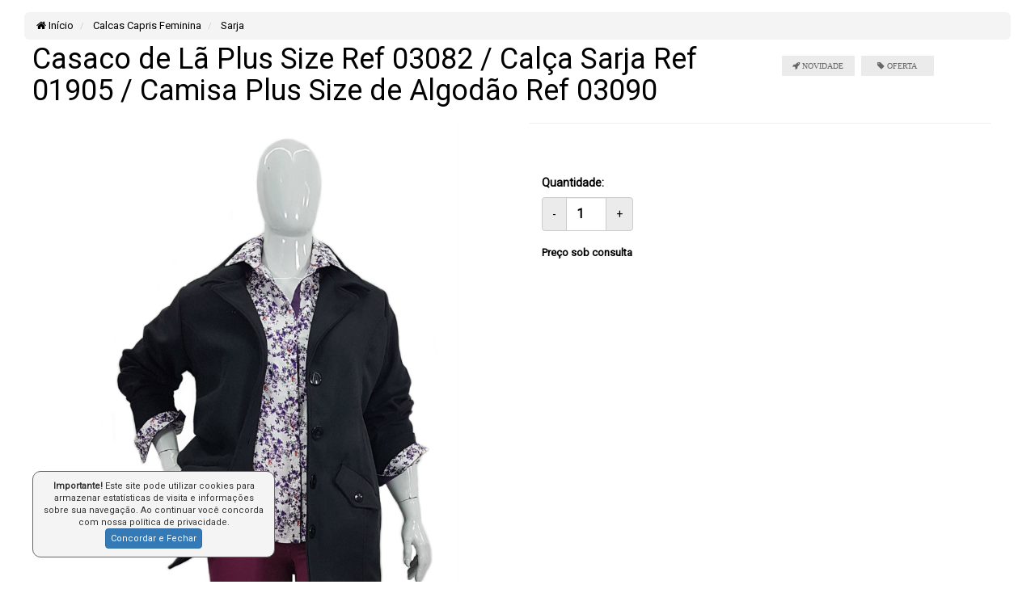

--- FILE ---
content_type: text/html;charset=ISO-8859-1
request_url: https://www.tamanhosgrandes.com.br/Casaco-de-La-Plus-Size-Ref-03082---Calca-Sarja-Ref-01905---Camisa-Plus-Size-de-Algodao-Ref-03090~587~105~5~Calcas-Capris-Feminina~Sarja
body_size: 25096
content:
<!DOCTYPE html>
<html lang=pt-br>
<html xmlns="https://www.w3.org/1999/xhtml"
xmlns:og="https://ogp.me/ns#"
xmlns:fb="https://www.facebook.com/2008/fbml">

	<script>
	window.addEventListener("pageshow", function (event) {
	  var historyTraversal = event.persisted,
	    perf = window.performance,
	    perfEntries =
	      perf && perf.getEntriesByType && perf.getEntriesByType("navigation"),
	    perfEntryType = perfEntries && perfEntries[0] && perfEntries[0].type,
	    navigationType = perf && perf.navigation && perf.navigation.type;
	  if (
	    historyTraversal ||
	    perfEntryType === "back_forward" ||
	    navigationType === 2 
	  ) {
	    // Handle page restore.
	    window.location.reload();
	  }
	});
	</script>
<head>
<link rel="icon" href="https://www.tamanhosgrandes.com.br/imagens_do_site/favicon.ico" type="image/x-icon" />
<link rel="alternate" href="https://www.tamanhosgrandes.com.br/Casaco-de-La-Plus-Size-Ref-03082---Calca-Sarja-Ref-01905---Camisa-Plus-Size-de-Algodao-Ref-03090~587~105~5~Calcas-Capris-Feminina~Sarja" hreflang="pt-br" />
<link rel="canonical" href="https://www.tamanhosgrandes.com.br/Casaco-de-La-Plus-Size-Ref-03082---Calca-Sarja-Ref-01905---Camisa-Plus-Size-de-Algodao-Ref-03090~587~105~5~Calcas-Capris-Feminina~Sarja" />
<link href="https://fonts.googleapis.com/css?family=Special+Elite&display=swap" rel="stylesheet">
<meta http-equiv="Content-Type" content="text/html; charset=ISO-8859-1">
<meta name="description" content="® www.tamanhosgrandes.com.br ® TWP Plus Size | plus size feminino, plus size masculino, plus size, plus size feminino, plus size masculino, plus size, plus size feminino, plus size masculino, plus size, plus" />
<meta name="title" content="Casaco de Lã Plus Size Ref 03082 / Calça Sarja Ref 01905 / Camisa Plus Size de Algodão Ref 03090 | ® www.tamanhosgrandes.com.br ® TWP Plus Size" />
<meta name="author" content="® www.tamanhosgrandes.com.br ® TWP Plus Size" />
<meta name="copyright" content="® www.tamanhosgrandes.com.br ® TWP Plus Size" />
<meta name="robots" content="noarchive">
<meta name="robots" content="index,follow">
<meta name="msnbot" content="all" />
<meta name="googlebot" content="index, follow" />
<meta name="generator" content="® www.tamanhosgrandes.com.br ® TWP Plus Size" />
<meta name="webmaster" content="® www.tamanhosgrandes.com.br ® TWP Plus Size" />
<link rel="image_src" href="https://www.tamanhosgrandes.com.br/produtos/W 12 Calca01905pr129camisa03090pr219blaz03082pr399 288kb.jpg" />
<meta property="og:url" content="https://www.tamanhosgrandes.com.br/produtos.asp?produto=587" />
<meta property="og:title" content="® www.tamanhosgrandes.com.br ® TWP Plus Size - Casaco de Lã Plus Size Ref 03082 / Calça Sarja Ref 01905 / Camisa Plus Size de Algodão Ref 03090">
<meta property="og:site_name" content="® www.tamanhosgrandes.com.br ® TWP Plus Size">
<meta property="og:description" content="Casaco de Lã Plus Size Ref 03082 / Calça Sarja Ref 01905 / Camisa Plus Size de Algodão Ref 03090">
<meta property="og:type" content="e-commerce" />
<meta property="og:locale" content="pt_BR">
<meta property="og:image" content="https://www.tamanhosgrandes.com.br/produtos/W 12 Calca01905pr129camisa03090pr219blaz03082pr399 288kb.jpg" />
<meta property="og:image:secure_url" content="https://www.tamanhosgrandes.com.br/produtos/W 12 Calca01905pr129camisa03090pr219blaz03082pr399 288kb.jpg" />
<meta property="og:image:type" content="image/jpeg">
<meta property="og:image:width" content="250">
<meta property="og:image:height" content="250">
<title>Casaco de Lã Plus Size Ref 03082 / Calça Sarja Ref 01905 / Camisa Plus Size de Algodão Ref 03090 | ® www.tamanhosgrandes.com.br ® TWP Plus Size</title>
<link href="https://img.lojamestre.com.br/magiczoomplus.css" rel="stylesheet" type="text/css" media="screen"/>
<meta http-equiv="X-UA-Compatible" content="IE=edge">
<meta name="viewport" content="width=device-width, initial-scale=1.0, initial-scale=1.0, user-scalable=yes, initial-scale=1.0">
<meta name="HandheldFriendly" content="true"/> 
<meta name="MobileOptimized" content="360"/>
<meta name="format-detection" content="telephone=no">
<meta name="apple-mobile-web-app-status-bar-style" content="black-translucent">
<meta name="mobile-web-app-capable" content="yes">
<meta http-equiv="content-language" content="pt-BR">
<meta name="last-modified" content="2026-1-16T10:00:00Z">
<meta name="twitter:card" content="summary_large_image">
<meta name="twitter:title" content="Casaco de Lã Plus Size Ref 03082 / Calça Sarja Ref 01905 / Camisa Plus Size de Algodão Ref 03090 | ® www.tamanhosgrandes.com.br ® TWP Plus Size">
<meta name="twitter:description" content="Casaco de Lã Plus Size Ref 03082 / Calça Sarja Ref 01905 / Camisa Plus Size de Algodão Ref 03090">
<meta name="twitter:image" content="https://www.tamanhosgrandes.com.br/imagens_do_site/Captura de Tela.png">
<meta name="kdt:product" content="Casaco de Lã Plus Size Ref 03082 / Calça Sarja Ref 01905 / Camisa Plus Size de Algodão Ref 03090">
<!-- receive -->

	<!-- BEGIN - Google Analytics Universal  GTAG -->
	<!-- Global site tag (gtag.js) - Google Analytics -->
	<script async src="https://www.googletagmanager.com/gtag/js?id=UA-3018203-1"></script>
	<script>
	  window.dataLayer = window.dataLayer || [];
	  function gtag(){dataLayer.push(arguments);}
	  gtag('js', new Date());
	  gtag('config', 'UA-3018203-1',{'debug_mode':false});
	  
	</script>
	<!-- END - Google Analytics -->


<script type="application/ld+json">
{
  "@context" : "https://schema.org",
  "@type" : "LocalBusiness",
  "name" : "® www.tamanhosgrandes.com.br ® TWP Plus Size",
  "image" : "https://www.tamanhosgrandes.com.br/produtos/W 12 Calca01905pr129camisa03090pr219blaz03082pr399 288kb.jpg",
  "telephone" : "(11) 5575-4997",
  "email" : "",
  "address" : {
    "@type" : "PostalAddress",
    "postalCode" : "04009001, ",
    "streetAddress" : "Rua Domingos de Morais, 389 - Vila Mariana (Próx a estação Ana Rosa do Metrô), ",
    "addressLocality" : "São Paulo - SP",
    "addressRegion" : "São Paulo - SP",
    "addressCountry" : "BR"
  },
  "url" : "https://www.tamanhosgrandes.com.br/",
  "logo": "https://www.tamanhosgrandes.com.br/imagens_do_site/Captura de Tela.png",
  "description": "® www.tamanhosgrandes.com.br ® TWP Plus Size | plus size feminino, plus size masculino, plus size, plus size feminino, plus size masculino, plus size, plus size feminino, plus size masculino, plus size, plus"
}
</script>

	<script type="application/ld+json">
	{
	  "@context": "https://schema.org",
	  "@type": "BreadcrumbList",
	  "itemListElement": [{
	    "@type": "ListItem",
	    "position": 1,
	    "name": " Calcas Capris Feminina",
	    "item": "https://www.tamanhosgrandes.com.br/5_Calcas-Capris-Feminina"
	  },{
	    "@type": "ListItem",
	    "position": 2,
	    "name": " Sarja",
	    "item": "https://www.tamanhosgrandes.com.br/105_Sarja_Calcas-Capris-Feminina_5"
	  }]
	}
	</script>


</head>

<link rel="stylesheet" href="https://img.lojamestre.com.br/complementos25/jquery-ui.min.css" media="none" onload="if(media!='all')media='all'" />
<link rel="stylesheet" href="https://img.lojamestre.com.br/thickbox.css" type="text/css" media="screen" />
<link rel="stylesheet" href="LiveEditor74/styles/default.css" type="text/css" />
<link rel="stylesheet" href="https://img.lojamestre.com.br/complementos18/bootstrap/css/bootstrap.min.css">
<link rel="stylesheet" href="https://img.lojamestre.com.br/owl-carousel23/owl.carousel.min.css">
<link rel="stylesheet/less" href="lmless.less" />
<link rel="stylesheet/less" href="banner_h.less" />
<script src="https://img.lojamestre.com.br/complementos25/lazysizes.min.js" async=""></script> 
<script type="text/javascript" src="https://img.lojamestre.com.br/complementos25/less.min.js"></script>

<style type="text/css">
<!--
a.menu:link {text-decoration: none; color:#333333; font-family:Arial; font-size:12px;}
a.menu:visited {text-decoration: none;  color:#333333; font-family:Arial; font-size:12px;}
a.menu:hover {text-decoration: underline; color:#333333; font-family:Arial; font-size:12px;}

#h1 {margin-top:15px; margin-bottom:20px; border-bottom:1px solid #cccccc }
.box_thumbs { border:none;}
.box_comentario { position:relative; z-index:0; border:1px solid #cccccc; padding:10px; width:95%; margin-bottom:30px; margin-left:0px; background-color:#f4f4f4; -moz-border-radius:8px; -webkit-border-radius: 8px; -khtml-border-radius: 8px; border-radius: 8px; behavior:url(https://img.lojamestre.com.br/PIE.htc); }

.menu{ie4:bug; }
.menu{text-decoration:none; font-family:Arial; font-size:12px; color:#333333;}
.menu:link {text-decoration: none; font-family:Arial; font-size:12px; color:#333333;}
.menu:visited {text-decoration: none; cfont-family:Arial; font-size:12px; color:#333333; }
.menu:hover {text-decoration: underline; font-family:Arial; font-size:12px; color:#333333; }
.menu{ font-family:Arial; font-size:12px; color:#333333;}

#box_cesta_compra { z-index:3;  padding-top:10px; -moz-border-radius: 10px; -webkit-border-radius: 10px; -khtml-border-radius: 10px;	border-radius: 10px; behavior:url(https://img.lojamestre.com.br/PIE.htc);    	 }
#div_banner_topo {width:970px; padding:0px; margin:0px;  }

.navmeta {
    margin:0px ;
    display:table;
}
.page.current {
	background:#f1f1f1;
	padding:6px 10px;
	cursor: pointer;
	color:#000;
	font-family:'Helvetica Neue',sans-serif;
	font-size:12px;
	font-weight:200;
	border:1px solid #808080;
}
.page, a.page {
    	display:inline-block;
    	vertical-align:top;
	background:#FFFFFF;
	padding:6px 10px;
	cursor: pointer;
	color:#000000;
	font-family:'Helvetica Neue',sans-serif;
	font-size:12px;
	font-weight:200;
	border:1px solid #C5C5C5;
    	margin-right:3px;
    	text-decoration:none;
    	margin-top:5px;
}
a.page:hover {
    	display:inline-block;
    	vertical-align:top;
	/ background:#2D699F;
	background:#C5C5C5;
	padding:6px 10px;
	cursor: pointer;
	color:#FFF;
	font-family:'Helvetica Neue',sans-serif;
	font-size:12px;
	font-weight:200;
	/ border-radius:4px;
	/ -moz-border-radius:4px;
	/ -webkit-border-radius:4px;
	border:0px solid #428BCA
    	margin-right:3px;
    	text-decoration:none;
    	margin-top:5px;
}
-->
</style>
<script>


function minuscula(z){
        v = z.value.toLowerCase();
        z.value = v;
    }

function submitonce(theform){
//if IE 4+ or NS 6+
if (document.all||document.getElementById){
//screen thru every element in the form, and hunt down "submit" and "reset"
for (i=0;i<theform.length;i++){
var tempobj=theform.elements[i]
if(tempobj.type.toLowerCase()=="submit"||tempobj.type.toLowerCase()=="reset")
//disable em
tempobj.disabled=true
}
}
}

function PopUp(url,name,width,height) {
  var winX = 0;
  var winY = 0;
  var w = width;
  var h = height;
  // only set new values if 4.0 browser
  if (parseInt(navigator.appVersion) >= 4) {
    winX = (screen.availWidth - w)*.5;
    winY = (screen.availHeight - h)*.5;
  }
  popupWin = window.open(url, name, 'scrollbars,resizable,width=' + w + ',height=' + h + ',left=' + winX + ',top=' + winY);
}

function somente_numeros(e){
    var tecla=(window.event)?event.keyCode:e.which;   
    if((tecla>47 && tecla<58)) return true;
    else{
    	if (tecla==8 || tecla==0) return true;
	else  return false;
    }
}

function somente_letras(campo){
	var digits="abcdefghijklmnopqrstuvwxyz1234567890ABCDEFGHIJKLMNOPQRSTUVWXYZ"
	var campo_temp 
	for (var i=0;i<campo.value.length;i++){
	  campo_temp=campo.value.substring(i,i+1)	
	  if (digits.indexOf(campo_temp)==-1){
		    campo.value = campo.value.substring(0,i);
		    break;
	   }
	}
}
</script>


<body>
<header>

</header>
<div class="row">
	
</div>


<div id="fb-root"></div>
<script>(function(d, s, id) {
  var js, fjs = d.getElementsByTagName(s)[0];
  if (d.getElementById(id)) return;
  js = d.createElement(s); js.id = id;
  js.async = false;
  js.src = "//connect.facebook.net/pt_BR/sdk.js#xfbml=1&version=v2.6&appId=119899291446416";
  fjs.parentNode.insertBefore(js, fjs);
}(document, 'script', 'facebook-jssdk'));</script>
<div class="container-fluid miolo largura-loja">
	<div class="row">
<div class="col-md-12 col-sm-12 col-xs-12 col-lg-12">
		<!-- INICIO CENTRO -->
       	
		
			<div class="row">
				<div class="col-md-12">
					<ol class="breadcrumb">
						<li><a href="default.asp"><i class="fa fa-home"></i> In&iacute;cio</a></li>
						<li><a href="https://www.tamanhosgrandes.com.br/5_Calcas-Capris-Feminina"> Calcas Capris Feminina</a></li>
						<li><a href="https://www.tamanhosgrandes.com.br/105_Sarja_Calcas-Capris-Feminina_5"> Sarja</a></li>
					</ol>  
				</div>
			</div>
			<div class="row">
					<div class="col-md-12 col-xs-12 col-sm-12 box_produto_pp">
						<div class="row">
							<div class="col-md-9">
								<h1>Casaco de Lã Plus Size Ref 03082 / Calça Sarja Ref 01905 / Camisa Plus Size de Algodão Ref 03090</h1>
							</div>
							<div class="col-md-3 text-right">
								<div class="flag-lancamento-pp"></div><div class="flag-promocao-pp"></div>
							</div>
						</div>											
										
						<!-- ######## coluna esquerda fotos -->
						<div class="col-md-6 col-sm-12 col-xs-12 text-center" style="z-index:2;">					
							<div class="row">
	<div class="col-md-8 col-md-offset-2 col-lg-10 col-md-offset-1 col-sm-12 col-xs-12">
		<!-- ###################  INÃCIO FOTOS DOS PRODUTOS -->
		
			<div class="mt10 fundo-foto-pgproduto text-center">
				
					   <a href="produtos/W%2012%20Calca01905pr129camisa03090pr219blaz03082pr399%20288kb.jpg" class="MagicZoomPlus lazyload img-responsive" id="Zoomer" data-options='rightClick:true; zoomPosition: inner;  zoomMode: magnifier; selectorTrigger: hover; transitionEffect: true; hint:off;'><img src="https://www.tamanhosgrandes.com.br/produtos/W%2012%20Calca01905pr129camisa03090pr219blaz03082pr399%20288kb.jpg" id="imgClickAndChange" alt="Casaco de Lã Plus Size Ref 03082 / Calça Sarja Ref 01905 / Camisa Plus Size de Algodão Ref 03090" border="0" class="lazyload img-responsive" style="max-width:350px; max-height:350px"></a>
					
			</div>			
				
		<!-- ######################FIM FOTO DOS PRODUTOS ################################ -->
	</div>	
	<div class="col-md-12 col-lg-12 col-sm-12 col-xs-12 mb10">
		
	</div>
	
</div><div class="row">						
	<div align="col-md-12 center mt30 pt20">
		
			<a href="wish_list_cadastro.asp" title="Favorito"><i class="bx bx-lg bx-tada-hover bx-border-circle bx-heart icone-rede-social-produto"></i></a> 
									
		<!-- redes sociais -->
		<a href="javascript:PopUp('https://www.facebook.com/sharer.php?u=https://www.tamanhosgrandes.com.br/produtos.asp?produto=587', 'remote',500,380);" ><i class="bx bx-border-circle bx-lg bxl-facebook  bx-tada-hover icone-rede-social-produto"></i></a>
		<a href="javascript:PopUp('https://pinterest.com/pin/create/button/?url=https%3A%2F%2Fwww%2Etamanhosgrandes%2Ecom%2Ebr%2Fprodutos%2Easp%3Fproduto%3D587&descriptionCasaco De La Plus Size Ref 03082 / Calca Sarja Ref 01905 / Camisa Plus Size De Algodao Ref 03090','remote',500,380);"><i class="bx bx-border-circle bx-lg bxl-pinterest-alt bx-tada-hover icone-rede-social-produto"></i></a>
		<a href="javascript:PopUp('https://api.whatsapp.com/send?phone=+5511981636283&text=Oi! Visitei a loja %25AE%2BWww%252Etamanhosgrandes%252Ecom%252Ebr%2B%25AE%2BTWP%2BPlus%2BSize%20e%20achei%20o%20produto%20Casaco De La Plus Size Ref 03082 / Calca Sarja Ref 01905 / Camisa Plus Size De Algodao Ref 03090%20para%20voce:%20https%3A%2F%2Fwww%2Etamanhosgrandes%2Ecom%2Ebr%2Fprodutos%2Easp%3Fproduto%3D587', 'remote',500,380);" data-action="share/whatsapp/share" ><i class="bx bx-border-circle bx-lg bxl-whatsapp bx-tada-hover icone-rede-social-produto"></i></a>
		<!-- Inicio indique para uma amigo -->
		 
		<a href="#" title="indicar" onclick="Mudarestado_IA('IADiv'), Mudarestado_IA('btDiv_IA')"><i class="bx bx-lg bx-border-circle bx-user-voice bx-tada-hover icone-rede-social-produto"></i></a>
		<div id="btDiv_IA" style="display:block"></div>
		<div align="left">
			<script>function Mudarestado_IA(ia) {var display = document.getElementById(ia).style.display;if (display == "none") document.getElementById(ia).style.display = 'block'; else document.getElementById(ia).style.display = 'none';}								</script>
			

			<div id="IADiv" style="display:none;margin-top:10px;" class="col-md-12 col-sm-12 well well-sm text-left">
				<div id="result_indicar_amigo">
					<script>
					function loadXMLIA(){var e=new XMLHttpRequest,t="sendersname="+document.getElementById("sendersname").value.replace(/ /gi,"%20")+"&sendersemail="+document.getElementById("sendersemail").value+"&amigo="+document.getElementById("amigo").value.replace(/ /gi,"%20")+"&email_amigo="+document.getElementById("email_amigo").value+"&valida_IA="+document.getElementById("valida_IA").value+"&msg_ia="+document.getElementById("msg_ia").value.replace(/ /gi,"%20");e.onreadystatechange=function(){4==this.readyState&&200==this.status&&(document.getElementById("result_indicar_amigo").innerHTML=this.responseText)},e.open("post","produtos_indicacao_ok.asp",!0),e.setRequestHeader("Content-type","application/x-www-form-urlencoded"),e.send(t)}
					</script>
					<form onSubmit="loadXMLIA(); return false;">
						<div class="row ml30" align="center" >
							<div class="col-sm-12">
								<div class="col-md-6 col-sm-12" align="left" style="margin-left:-15px;">
								  <br><label>Seu nome:</label><br>
								  <input type="text" name="sendersname" id="sendersname" value="" maxlength="50" class="form-control input-sm" required="required">
								</div>
								<div class="col-md-6 col-sm-12" align="left" style="margin-left:-15px;" >
								  <br><label>Seu e-mail:</label><br>
								  <input type="email" name="sendersemail" id="sendersemail" value="" pattern="[a-z0-9._%+-]+@[a-z0-9.-]+\.[a-z]{2,4}$" class="form-control input-sm" required="required" />
								</div>
								
								<div class="col-md-6 col-sm-12" align="left" style="margin-left:-15px;">
								  <br><label>Nome do amigo(a):</label><br>
								  <input type="text" name="amigo" id="amigo" maxlength="50" class="form-control input-sm" required="required">
								</div>
								<div class="col-md-6 col-sm-12" align="left" style="margin-left:-15px;">
								  <br><label>E-mail do amigo(a):</label><br>
								  <input type="email" name="email_amigo" id="email_amigo" pattern="[a-z0-9._%+-]+@[a-z0-9.-]+\.[a-z]{2,4}$" class="form-control input-sm" required="required" />
								</div>
										  <input type="hidden" name="nomeproduto" value="Casaco De La Plus Size Ref 03082 / Calca Sarja Ref 01905 / Camisa Plus Size De Algodao Ref 03090">
										  <input type="hidden" name="url_imagem" value="https://www.tamanhosgrandes.com.br/produtos/thumbs/W 12 Calca01905pr129camisa03090pr219blaz03082pr399 288kb.jpg">
										  <input type="hidden" name="nomeloja" value="® www.tamanhosgrandes.com.br ® TWP Plus Size">
										  <input type="hidden" name="url_refer" value="https://www.tamanhosgrandes.com.br/Casaco-De-La-Plus-Size-Ref-03082---Calca-Sarja-Ref-01905---Camisa-Plus-Size-De-Algodao-Ref-03090-587~105~5~Calcas-Capris-Feminina~Sarja">
								
								<div class="col-md12 col-sm-12" style="margin-left:-15px;">
								<br><label>Mensagem:</label><br>
								<textarea name="msg_ia" id="msg_ia" cols="50" rows="2" class="form-control input-sm" oninvalid="setCustomValidity('Escreva a sua mensagem')" onChange="try{setCustomValidity('')}catch(e){}" Required></textarea>

								<br><label>Código de Segurança:</label><br>
								
								<b><span style="font-family: 'Special Elite'; font-size: 32px; cursive; text-align: center;">339132</span></b>
								<br><label>Digite o código de segurança acima:</label>
								<input type="text" name="valida_IA" id="valida_IA"  maxlength="6" class="form-control input-sm" onKeyPress="return somente_numeros(event);" pattern="[0-9]+" required="required">
								</div>														
								<br><button class="btn btn-sm btn-info" type="submit"><i class="fa fa-caret-right"></i> Enviar </button>
							</div>
						</div>
					</form>
				</div>
			</div>
		</div>
		
		<!-- Fim indique para uma amigo -->								
		<br />
		<div class="col-md-12 text-center pb30">
			<button type="button" class="btn btn-secondary" data-toggle="modal" data-target="#Modal_ne">Não encontrei o produto que procuro!</button>
			<br /><br />
		</div>
		<!-- fim redes sociais -->
	</div>	
</div>		
						</div>
						<!-- ######## FIM coluna esquerda fotos -->				
						<!-- ######## coluna direita -->
						<div class="col-md-6 col-sm-12 col-xs-12">
							<div class="row">
								<div class="col-md-12">								
									<!-- Começa preço -->
									<script>
  // $(function() {
  // $("#submit_estoque").attr("disabled",true);
  // });
  window.onload=function() {
  document.getElementById("submit_estoque").disabled=true;
  }
</script>

<!-- AVALIAÇÃO DO PRODUTO -->


<!-- Autor -->


<!-- Atributos Opcionais -->


<!-- Fabricantes -->

	<div class="col-md-12">
		
	</div>


<!-- Comentário -->
<div class="col-md-12 col-sm-12 col-xs-12">
	
</div>

<!-- Arquivo obrigatorio -->

<hr />
<script>
function enableButton() {document.getElementById("submit_estoque").disabled = false;}
function disableButton() {document.getElementById("submit_estoque").disabled = true;}
</script>
<form name="form2" method="post" action="cesta.asp?bk_basket=&produto=587&categoria=105&inf=5&a1=Calcas-Capris-Feminina&a2=Sarja">
	<input type="hidden" name="bk_basket" id="bk_basket">
	<div class="col-md-12 col-sm-12 sizes">
		<span id="CorExibirSemEstoque" style="font-size: 11.5px; color: #EE6363;"></span>
		<br><br>
		
<div>
  <div itemtype="https://schema.org/Product" itemscope>
    <meta itemprop="mpn" content="SobConsulta" />
    <meta itemprop="name" content="Casaco de Lã Plus Size Ref 03082 / Calça Sarja Ref 01905 / Camisa Plus Size de Algodão Ref 03090" />
    <link itemprop="image" href="https://www.tamanhosgrandes.com.br/produtos/W%2012%20Calca01905pr129camisa03090pr219blaz03082pr399%20288kb.jpg" />
    <meta itemprop="description" content="Casaco de Lã Plus Size Ref 03082 / Calça Sarja Ref 01905 / Camisa Plus Size de Algodão Ref 03090" />
    <div itemprop="offers" itemtype="https://schema.org/Offer" itemscope>
      <link itemprop="url" href="https://www.tamanhosgrandes.com.br/produtos.asp?produto=587" />
      <meta itemprop="availability" content="https://schema.org/InStock" />
      <meta itemprop="priceCurrency" content="BRL" />
      <meta itemprop="itemCondition" content="https://schema.org/NewCondition" />
      <meta itemprop="price" content="0.00" />
      <meta itemprop="priceValidUntil" content="2026-01-23" />
      <div itemprop="seller" itemtype="https://schema.org/Organization" itemscope>
        <meta itemprop="name" content="® www.tamanhosgrandes.com.br ® TWP Plus Size" />
      </div>
    </div>
    <div itemprop="aggregateRating" itemtype="https://schema.org/AggregateRating" itemscope>
      <meta itemprop="reviewCount" content="5" />
      <meta itemprop="ratingValue" content="5.0" />
    </div>
    <div itemprop="review" itemtype="https://schema.org/Review" itemscope>
      <div itemprop="author" itemtype="https://schema.org/Person" itemscope>
        <meta itemprop="name" content="® www.tamanhosgrandes.com.br ® TWP Plus Size" />
      </div>
      <div itemprop="reviewRating" itemtype="https://schema.org/Rating" itemscope>
        <meta itemprop="ratingValue" content="5" />
        <meta itemprop="bestRating" content="5" />
      </div>
    </div>
    <meta itemprop="sku" content="SobConsulta" />
    <div itemprop="brand" itemtype="https://schema.org/Brand" itemscope>
      <meta itemprop="name" content="Sem marca" />
    </div>
  </div>
</div>
		
		<div class="row">
			<div class="col-md-12 col-xs-12">
				
				<input type="hidden" name="variacaonome" value="">
				<input type="hidden" name="produto" value="587">

				
				<span id="EstoqueMaxExibir" style="font-size: 11.5px; color: #EE6363;"></span>
				<script>
					function EstoqueConsulta(str) {
					  var xhttp;    
					  if (str == "") {
						document.getElementById("EstoqueMaxExibir").innerHTML = "";
						return;
					  }
					  xhttp = new XMLHttpRequest();
					  xhttp.onreadystatechange = function() {
						if (this.readyState == 4 && this.status == 200) {
						  document.getElementById("EstoqueMaxExibir").innerHTML = '';
							  document.getElementById("QuantidadeMinimaExibir").innerHTML = '';
			
							  var max_estoque = this.responseText;
						  var split_max_estoquePrimeiro = max_estoque.split("|", 1);

						  var split_max_estoque = max_estoque.split("|", 2);
						  var valor_estoque = split_max_estoque.pop();
						  document.getElementById("estoque_retorno").innerHTML = '';

						  if (split_max_estoquePrimeiro == "acimaEstoque") {
							document.getElementById("submit_estoque").disabled = true;
							document.getElementById('EstoqueMaxExibir').innerHTML = 'Quantidade não disponível. Possuímos '+ valor_estoque + ' no estoque.';
							document.getElementById("estoque_retorno").value = '1';
				    			//alert('Quantidade não disponível. Possuímos '+ valor_estoque + ' no estoque.')
				    			// document.getElementById("submit_estoque").disabled = false;
						  }

							  // Unidade de medida (5)
							  var medida = max_estoque.split("|", 5);
							  var valor_medida = medida.pop();
							  //console.log(valor_medida);

							  // Minimo (3)
							  var split_quant_minima = max_estoque.split("|", 3);
							  var quant_quant_minima = split_quant_minima.pop();

							  var split_quant_minima_solicitada = max_estoque.split("|", 4);
							  var quant_quant_minima_solicitada = split_quant_minima_solicitada.pop();

							  if (Number(quant_quant_minima_solicitada) < Number(quant_quant_minima)) {
									document.getElementById("QuantidadeMinimaExibir").innerHTML = 'Compra mínima: '+ quant_quant_minima + ' ' + valor_medida + '';
								document.getElementById("estoque_retorno").value = quant_quant_minima;
						  } else {
									document.getElementById("QuantidadeMinimaExibir").innerHTML = '';
								//document.getElementById("estoque_retorno").value = quant_quant_minima_solicitada;
						  }
								  //console.log(max_estoque);
						}
					  };

					if (typeof existe_estoque !== 'undefined') {
						  versao = existe_estoque.split("|", 1);
						  var split_existe_estoque = existe_estoque;
							  // alert(versao);

						  xhttp.open("GET", "produtos_ajax.asp?noche=56&q="+str+"&v="+versao+"&pt=n&pc=n", true);
							  xhttp.send();
							 } else {
								  document.getElementById("QuantidadeMinimaExibir").innerHTML = 'Por favor escolha uma opção';
						 }
					}
				</script>

				
					<span id="DisponibilidadeExibir"></span>
					<span id="ValidadeExibir"></span>
					<span id="FreteExibir"></span>
					<h5><b>Quantidade:</b></h5><div id="QuantidadeMinimaExibir" style="font-size: 11.5px; color: #EE6363;"></div>
					<div class="row  sizes">
						<div class="col-md-3 col-xs-6">				
							<input type="number" class="form-control" id="estoque_retorno" name="qty" value="1" size="4" maxlength="3" step="1" onKeyPress="return somente_numeros(event);" onChange="EstoqueConsulta(this.value);">
						</div>
						<div class="col-md-6 col-xs-6">
							
						</div>
					</div>
						
					
				<div class="row">
					<div class="col-md-12 col-xs-12">
						<br />
						<div align=left><a href=https://www.tamanhosgrandes.com.br/contato.asp><b>Preço sob consulta</b></a></div>
					</div>
				</div>
			</div>
			<!-- processamento parcelas e valor a vista -->	
			
	</div>

				
					<input type="hidden" name="variacao_opcoes" value="">
				
</div></div></form>

<style>
<--
.buttons {
    float: left;
    padding-bottom: 20px;
    clear: both;
}
.buttonEnable {
    color: #6e6e6e;
    font: bold 12px Helvetica, Arial, sans-serif;
    text-decoration: none;
    padding: 7px 12px;
    position: relative;
    display: inline-block;
    text-shadow: 0 1px 0 #fff;
    -webkit-transition: border-color .218s;
    -moz-transition: border .218s;
    -o-transition: border-color .218s;
    transition: border-color .218s;
    background: #f3f3f3;
    background: -webkit-gradient(linear,0% 40%,0% 70%,from(#F5F5F5),to(#F1F1F1));
    background: -moz-linear-gradient(linear,0% 40%,0% 70%,from(#F5F5F5),to(#F1F1F1));
    border: solid 1px #dcdcdc;
    border-radius: 2px;
    -webkit-border-radius: 2px;
    -moz-border-radius: 2px;
    margin-right: 10px;
}
.buttonEnable:hover {
    color: #333;
    border-color: #999;
    -moz-box-shadow: 0 2px 0 rgba(0, 0, 0, 0.2); 
    -webkit-box-shadow:0 2px 5px rgba(0, 0, 0, 0.2);
    box-shadow: 0 1px 2px rgba(0, 0, 0, 0.15);
}
.buttonEnable:active {
    color: #000;
    border-color: #444;
}

.buttonDisable {
    color: #6e6e6e;
    opacity: 0.5;
    filter: alpha(opacity=30); /* For IE8 and earlier */
    font: bold 12px Helvetica, Arial, sans-serif;
    text-decoration: none;
    padding: 7px 12px;
    position: relative;
    display: inline-block;
    text-shadow: 0 1px 0 #fff;
    -webkit-transition: border-color .218s;
    -moz-transition: border .218s;
    -o-transition: border-color .218s;
    transition: border-color .218s;
    background: #f3f3f3;
    background: -webkit-gradient(linear,0% 40%,0% 70%,from(#F5F5F5),to(#F1F1F1));
    background: -moz-linear-gradient(linear,0% 40%,0% 70%,from(#F5F5F5),to(#F1F1F1));
    border: solid 1px #dcdcdc;
    border-radius: 2px;
    -webkit-border-radius: 2px;
    -moz-border-radius: 2px;
    margin-right: 10px;
}

.radio-toolbar input[type="radio"] {
  display: none;
}

.radio-toolbar label {
    color: #6e6e6e;
    font: bold 12px Helvetica, Arial, sans-serif;
    text-decoration: none;
    padding: 7px 12px;
    position: relative;
    display: inline-block;
    text-shadow: 0 1px 0 #fff;
    -webkit-transition: border-color .218s;
    -moz-transition: border .218s;
    -o-transition: border-color .218s;
    transition: border-color .218s;
    background: #f3f3f3;
    background: -webkit-gradient(linear,0% 40%,0% 70%,from(#F5F5F5),to(#F1F1F1));
    background: -moz-linear-gradient(linear,0% 40%,0% 70%,from(#F5F5F5),to(#F1F1F1));
    border: solid 1px #dcdcdc;
    border-radius: 2px;
    -webkit-border-radius: 2px;
    -moz-border-radius: 2px;
    margin-right: 10px;
    cursor: pointer;
}

.radio-toolbar input[type="radio"][disabled] + label 
 {
    background: #f9f9f9;
    color: #cccccc;
    border: solid 1px #f1f1f1;
    opacity: 0.65; 
    cursor: not-allowed;
 } 

.radio-toolbar input[type="radio"]:checked+label {
    color: #000;
    font: bold 12px Helvetica, Arial, sans-serif;
    text-decoration: none;
    padding: 7px 12px;
    position: relative;
    display: inline-block;
    text-shadow: 0 1px 0 #fff;
    -webkit-transition: border-color .218s;
    -moz-transition: border .218s;
    -o-transition: border-color .218s;
    transition: border-color .218s;
    background: #e6e6e6;  
    border: solid 1px #808080;
    border-radius: 2px;
    -webkit-border-radius: 2px;
    -moz-border-radius: 2px;
    margin-right: 10px;
    cursor: pointer;
}
 --> 
</style>
								</div>
							</div>
						</div>
						<!-- ######## FIM coluna direita -->
				</div>
			</div>
			
			

			<!-- ############ Descricao e video ################### -->
			
			 			
				<div class="row">
					<div class="col-md-12 col-sm-12" style="margin-top:40px;">
						<ul class="nav nav-tabs">
							<li class="active"><a data-toggle="tab" href="#desc">Descrição do Produto</a></li>			
						</ul>
						<div class="tab-content panel panel-default">
							
								<div id="desc" class="tab-pane fade in active panel-body">
									<h4>Mais informações sobre este produto:  Casaco de Lã Plus Size Ref 03082 / Calça Sarja Ref 01905 / Camisa Plus Size de Algodão Ref 03090</h4>
									
<div style="text-align: center;"><span style="font-family: Oxygen, sans-serif; font-size: 13.3333px; text-align: center; background-color: rgb(255, 255, 255);">Entre em contato pelo Telefone (11) 5575-4997 ou pelo WhatsApp (11) 98163-6283 para ver a disponibilidade de Cores e Tamanhos</span><br />
	</div>  
								</div>
							
						</div>
					</div>					
				</div>
			
			
			


  
			<!-- ############ fim descricao e video ################# -->
			
			
			
				<div class="row">
		    		 
		 		</div>
			
			
			<!-- avaliação de produto -->
			<div class="row">
		    	 
		 	</div>
			<!-- Inicio não achei um produto -->
			<div class="row">
		    	 
		 	</div>							
									   
		</div>								
	</div>
</div>

<script src="https://img.lojamestre.com.br/js/mzoom.js" type="text/javascript"></script>

<script type="text/javascript" src="https://img.lojamestre.com.br/complementos25/jquery-3.7.1.min.js"></script>
<script type="text/javascript" src="https://img.lojamestre.com.br/complementos25/jquery-ui.min.js"></script>
<script type="text/javascript" src="https://img.lojamestre.com.br/complementos18/bootstrap/js/bootstrap.min.js"></script>
<script type="text/javascript" src="https://img.lojamestre.com.br/owl-carousel23/owl.carousel.min.js"></script>
<script defer src="https://img.lojamestre.com.br/thickbox-compressed.js"></script>
<script defer src="https://img.lojamestre.com.br/js/webfont.js" type="text/javascript"></script>

<script type="text/javascript">
window.onscroll = function() {scrollFunction(); 	 };
</script>



	<div id="cookiealert"><span style='font-weight: bold;'>Importante!</span> Este site pode utilizar cookies para armazenar estatísticas de visita e informações sobre sua navegação. Ao continuar você concorda com nossa política de privacidade.
		<a class="btn btn-primary" data-toggle="collapse" onclick="divcookiealert()" href="#cookiealert" role="button" aria-expanded="false" aria-controls="cookiealert">Concordar e Fechar</a>
	</div>

<script type="text/javascript">
	jQuery(document).ready(function(){if (sessionStorage.getItem("divcookie") == 'clicado') { var ele = document.getElementById("cookiealert");ele.style.display = "none";} });
	function divcookiealert() {sessionStorage.setItem("divcookie", "clicado"); cookiealert.style.display = "none"; }
</script>
	





<script type="text/javascript">

mybutton = document.getElementById("totop");

function scrollFunction() {if (document.body.scrollTop > 300 || document.documentElement.scrollTop > 300) {mybutton.style.display = "block";  } else {    mybutton.style.display = "none"; }}
function topFunction() { document.body.scrollTop = 0;  document.documentElement.scrollTop = 0; }

$(document).ready(function() {var myArr = [];			
$.ajax({type: "GET", url: "busca.xml", dataType: "xml", success: parseXml,complete: setupAC,failure: function(data) {alert("XML File could not be found");}});
function parseXml(xml){$(xml).find("nome_produto").each(function(){myArr.push($(this).attr("label"));});}
function setupAC() {$("input#searchBox").autocomplete({source: myArr, minLength: 3, select: function(event, ui) {$("input#searchBox").val(ui.item.value);$("#searchForm").submit();}});}});
function mainmenu(){ $(" #nav ul "). css({display: "none"}); $(" #nav li").hover(function(){$(this).find('ul:first').css({visibility: "visible",display: "none"}).show(200); },function(){ $(this).find('ul:first').css({visibility: "hidden"}); });} $(document).ready(function(){ mainmenu();});
var scrollTimer = null;$(window).scroll(function(){var top = $(document).scrollTop();clearTimeout(scrollTimer);scrollTimer = setTimeout(function(){if(top == 0){$(".topofixolm").hide('slide', { direction : 'up' }, 500);$('.scrollup').fadeOut();}else{$(".topofixolm").show('slide', { direction : 'up' }, 500);$('.scrollup').fadeIn();}}, 50);});

$('#rotator_promo').owlCarousel({
loop:true, margin:1, responsiveClass:true,autoplay: true, slideSpeed: 500, autoplayHoverPause: true, dots:false, pagination:false, mouseDrag: false, touchDrag: true,  mouseDrag: false, touchDrag: true,
responsive:{0:{items:2, nav:true }, 768:{items:3,nav:true }, 1000:{items:4, nav:true,loop:true}}, navText: ["<i class='bx bx-chevron-left bx-lg'></i>","<i class='bx bx-chevron-right bx-lg'></i>"]});
$('#rotator_lanca').owlCarousel({
loop:true, margin:1, responsiveClass:true,autoplay: true, slideSpeed: 500, autoplayHoverPause: true, dots:false, pagination:false, mouseDrag: false, touchDrag: true,  mouseDrag: false, touchDrag: true,
responsive:{0:{items:2, nav:true }, 768:{items:3,nav:true }, 1000:{items:4, nav:true,loop:true}}, navText: ["<i class='bx bx-chevron-left bx-lg'></i>","<i class='bx bx-chevron-right bx-lg'></i>"]});
$('#rotator_front').owlCarousel({
loop:true, margin:1, responsiveClass:true,autoplay: true, slideSpeed: 500, autoplayHoverPause: true, dots:false, pagination:false, mouseDrag: false, touchDrag: true,  mouseDrag: false, touchDrag: true,
responsive:{0:{items:2, nav:true }, 768:{items:3,nav:true }, 1000:{items:4, nav:true,loop:true}}, navText: ["<i class='bx bx-chevron-left bx-lg'></i>","<i class='bx bx-chevron-right bx-lg'></i>"]});

$('#banner1').owlCarousel({
loop:true, margin:0, responsiveClass:true, autoHeight: true, autoplay: true, slideSpeed: 500, autoplayHoverPause: true, dots:false, pagination:false, mouseDrag: false, touchDrag: true, lazy:true,
responsive:{0:{items:1, nav:true, autoHeight: true }, 600:{items:2,nav:true, autoHeight: true }, 1000:{items:1, nav:true, loop:true, autoHeight: true}}, navText: ["<i class='bx bx-chevron-left bx-border-circle bx-lg'></i>","<i class='bx bx-chevron-right bx-border-circle bx-lg'></i>"]});
$('#banner_3').owlCarousel({
loop:true, margin:0, responsiveClass:true,autoplay: true, slideSpeed: 500, autoplayHoverPause: true, dots:false, pagination:false, mouseDrag: false, touchDrag: true, lazy:true, 
responsive:{0:{items:1, autoHeight: true, loop:true }, 600:{items:1 }, 1000:{items:3,loop:true, autoHeight: true}},});
$('#banner_4').owlCarousel({
loop:true, margin:0, responsiveClass:true, nav:true, autoHeight: true, autoplay: true, slideSpeed: 800, autoplayHoverPause: true, dots:false, pagination:true, mouseDrag: false, touchDrag: true, lazy:true,
responsive:{0:{items:1 }, 600:{items:1}, 1000:{items:3,loop:true}}, navText: ["<i class='bx bx-chevron-left bx-lg'></i>","<i class='bx bx-chevron-right bx-lg'></i>"]});
$('#banner_5').owlCarousel({
loop:true, margin:0, responsiveClass:true, nav:true, autoHeight: true, autoplay: true, slideSpeed: 800, autoplayHoverPause: true, dots:false, pagination:false, mouseDrag: false, touchDrag: true, lazy:true,
responsive:{0:{items:1 }, 600:{items:1}, 1000:{items:2,loop:true}}, navText: ["<i class='bx bx-chevron-left bx-lg'></i>","<i class='bx bx-chevron-right bx-lg'></i>"]});


$('#comentarios').owlCarousel({
loop:true, margin:0, responsiveClass:true,autoplay: true, slideSpeed: 500, autoplayHoverPause: true, dots:false, pagination:false, mouseDrag: false, touchDrag: true,
responsive:{0:{items:1, nav:true }, 600:{items:1,nav:true }, 1000:{items:1, nav:true,loop:true}}, navText: ["<i class='bx bx-chevron-left bx-border-circle bx-lg'></i>","<i class='bx bx-chevron-right bx-border-circle bx-lg'></i>"]});
$('[data-toggle="slide-collapse"]').on('click', function() {$navMenuCont = $($(this).data('target'));
$navMenuCont.animate({'width': 'toggle'}, 350); $(".menu-overlay").fadeIn(500);});
$(".menu-overlay").click(function(event) {$(".navbar-toggle").trigger("click"); $(".menu-overlay").fadeOut(500);});
</script>

<script type="text/javascript" src="//img.lojamestre.com.br/js/jquery.bootstrap-touchspin.min.js"></script>
<script>
    $("input[name='qty']").TouchSpin({
        boostat: 5,
        maxboostedstep: 10,        
    });
</script>

		<script>
		gtag('event','view_item', {
		'items': [
		    {
		      "id": "SobConsulta",
		      "name": "Casaco de Lã Plus Size Ref 03082 / Calça Sarja 01905 Camisa Algodão 03090 Tricoline",
		      "brand": "Sem marca",
		      "category": "Sarja",
		      "quantity": 1,
		      "price": 0.00
		    }
		]
		});
		</script>
	
</Body>
</html>


--- FILE ---
content_type: text/css
request_url: https://www.tamanhosgrandes.com.br/LiveEditor74/scripts/style/awesome.css
body_size: 375
content:
/*  Super Awesome Buttons with CSS3 and RGBA
    Source: http://www.zurb.com/article/266/super-awesome-buttons-with-css3-and-rgba
*/
.awesome, .awesome:visited {
	        background: #222 url(alert-overlay.png) repeat-x !important; 
	        display: inline-block !important; 
	        padding: 5px 10px 6px !important; 
	        color: #fff !important; 
	        text-decoration: none !important;
			font-weight: bold !important;
			line-height: 1 !important;
	        -moz-border-radius: 5px !important; 
	        -webkit-border-radius: 5px !important;
	        -moz-box-shadow: 0 1px 3px rgba(0,0,0,0.5) !important;
	        -webkit-box-shadow: 0 1px 3px rgba(0,0,0,0.5) !important;
	        text-shadow: 0 -1px 1px rgba(0,0,0,0.25) !important;
	        border-bottom: 1px solid rgba(0,0,0,0.25) !important;
	        position: relative !important;
	        cursor: pointer !important;
            }

.awesome:hover							{ background-color: #111 !important;}
.awesome:active							{ top: 1px !important; }
.small.awesome, .small.awesome:visited 			{ font-size: 11px !important;}
.awesome, .awesome:visited,
.medium.awesome, .medium.awesome:visited 		{ font-size: 13px !important;}
.large.awesome, .large.awesome:visited 			{ font-size: 14px !important; padding: 8px 14px 9px !important;}
	
.green.awesome, .green.awesome:visited		{ background-color: #91bd09 !important;}
.green.awesome:hover						{ background-color: #749a02 !important;}
.blue.awesome, .blue.awesome:visited		{ background-color: #2daebf !important;}
.blue.awesome:hover							{ background-color: #007d9a !important;}
.red.awesome, .red.awesome:visited			{ background-color: #e33100 !important;}
.red.awesome:hover							{ background-color: #872300 !important;}
.magenta.awesome, .magenta.awesome:visited		{ background-color: #a9014b !important;}
.magenta.awesome:hover							{ background-color: #630030 !important;}
.orange.awesome, .orange.awesome:visited		{ background-color: #ff5c00 !important;}
.orange.awesome:hover							{ background-color: #d45500 !important;}
.yellow.awesome, .yellow.awesome:visited		{ background-color: #ffb515 !important;}
.yellow.awesome:hover							{ background-color: #fc9200 !important;}


--- FILE ---
content_type: text/css
request_url: https://www.tamanhosgrandes.com.br/loja.less
body_size: 13934
content:
@charset "ISO-8859-1";
@colortextolinks: @basetextolinks;
@color1:@seed-color;
@color2:@basetexto;
@color1a: darken(mix(@color1, @color2), 10%);
@larguraloja:1250px;
@white:#fff;
@black:#000;
/* ------------------------------------------------ */


/* ################################################################################################ */
/* ################################################################################################ */
/* #########              Arquivo de customizacao de layout  t_2021                      ########  */
/* ################################################################################################ */
/* ################################################################################################ */

@import url('boxicons/css/boxicons.min.css');
@import url('https://fonts.googleapis.com/css?family=Roboto&display=swap');
@import url('//cdnjs.cloudflare.com/ajax/libs/font-awesome/4.7.0/css/font-awesome.min.css');  
/*  #################################################################################################################################  */

/* ################################ Geral ################################################################# */
body {margin:0px; padding:0px; background-color:@cor-background-loja !important; color:@basetexto; font-family: 'Roboto', sans-serif; overflow-x: hidden;} 
body, a, p, div, td, table {font-size:13px; color:@basetexto; font-family: 'Roboto', sans-serif;}
h1 {color:#000; }
h2 {font-size:26px; color:#000;}
h4 {font-size:16px; color:#000;}
.container-fluid { } 
.miolo {background-color:@miolosite; }
.largura-loja {  max-width: @larguraloja;}
.margem-lateral {margin-left:0px; margin-right:0px; padding-left:12px; padding-right:0px;}
.cabecalho { max-width:100%; padding:0px; margin:0px;} 
.cabecalho-center {padding:0px; margin:0px; margin-left: auto; margin-right:auto; }

.conteudoloja  {margin-top:80px; }
/* ################################ FIM Geral ################################################################# */

/* ################################  TOPO  ################################################################# */

.fundo-topo-cabecalho {background-color: @cor-fundo-topo; color:#fff;}
.fundo-topo-menu-links { background-color: @cor-barra-topo; color:@cor-links-barra-topo; border-bottom:1px dotted #ebebeb; }

.botao-pesquisar-topo {border:1px solid #ebebeb; color: @basetexto; font-size:14px; height:36px;    background-color:#f7f7f7; border-radius:4px;}
.botao-pesquisar-topo:hover {background-color:#ebebeb; color:@basetexto; border:1px solid #ddd;}
#searchBox,  input-pesquisar {border:1px solid #ebebeb; box-shadow: none;}
.input-pesquisar {height:36px;  border-radius:4px; color:@basetexto;   font-size:14px;}
.input-pesquisar::-moz-placeholder { color:@basetexto;  opacity: 1; }
.input-pesquisar::-ms-input-placeholder {  color:@basetexto;}
.input-pesquisar::-webkit-input-placeholder {  color:@basetexto;; }
.input-pesquisar {background-color:#f7f7f7; }
.input-pesquisar:hover {background-color:#fff; }

.logotopo { max-height:90px; margin-top:10px; margin-bottom:10px; margin-left:auto; margin-right:auto; text-align:center; }
.logotopo2 { max-height:60px;  }
.menu-icone-topo {background-color:@cor-barra-categorias; border:none; border-radius:5px;  padding:15px; min-width:220px;}
.menu-icone-topo > a {font-size:12px; line-height:22px; color:@cor-links-categorias; }
.menu-icone-topo > a:hover {font-size:12px; line-height:22px; color:lighten(@color1, 20%); }
.dropdown-menu .divider {background-color:lighten(@cor-barra-categorias, 5%); }
.cesta_topo_texto {font-size:13px; color:@cor-links-categorias;  text-align:center;}
.cesta_topo_texto_titulo {font-size:18px; color:@cor-links-categorias; text-align:center;}
.dropdown-menu > a > i {font-size:14px; line-height:14px; }
.dropdown:hover .dropdown-menu { display: block; } 
.dropdown-menu {margin-top:-3px; }

.icone-topo:hover { color:lighten(@color1, 20%);  }
.icone-topo { font-size:40px; color:@seed-color; line-height:36px; }
.icone-topo2 { font-size:30px; color:@seed-color; line-height:30px; }

.menu-topo {line-height:20px; vertical-align: middle;  display: inline-block; font-size:12px; color:@cor-links-barra-topo;}
.menu-topo a {font-size:12px; color:@cor-links-barra-topo; padding-right:12px; line-height:20px;  }
.menu-topo a:hover {font-weight:600; }
.menu-topo i {font-size:16px; color:@cor-links-barra-topo; padding-right:5px; padding-left:20px; vertical-align:middle;}

.badge-cesta {margin-left:-10px; margin-top:-40px; font-size:10px; color:#000; background-color:#ebebeb; font-family:arial;}
.img_categoria_menu {max-heigh:30px; max-width:30px; text-align:center;}
.menu-categorias-topo-imagem {min-height:80px; line-height:30px; }
.menu-categorias-topo-imagem > #nav, #nav ul{line-height:20px;}
.menu-categorias-topo-imagem > #nav li ul {top:78px;}
.menu-categorias-topo {background-color:@cor-barra-categorias; min-height:44px; padding:0px; margin:0px; border:0px; margin-left:auto; margin-right:auto;}
#nav, #nav ul{margin:0; padding:0; list-style-type:none; z-index:999;  line-height:32px; }
#nav { display: inline-block;float: none;   text-align: center;  }
#nav li:hover { color:@color2;  }
#nav li{ float:left; position:relative;   margin:0px; padding:0px; padding-left:16px; padding-right:16px;  border:none; line-height:44px;}
#nav a {display:block; padding:0px;  text-decoration:none; font-weight: bold; text-transform:uppercase; border:none;  }
#nav li a, #nav a   { color:@cor-links-categorias; padding:0px;  margin:0px; font-size:16px; font-weight:400; padding-right:10px;} // fonte
#nav li ul ul {left:150px; margin:0px;}
#nav li ul { background-color:@cor-barra-categorias; min-width:200px;  border-radius:0px;  top:32px;}
#nav ul {position:absolute; display:none; top:54px; width:100%; line-height:22px; }
#nav li ul li, #nav li ul li a {min-width:150px; }
#nav li ul li a { margin-top:0px;  height:auto; float:left;   padding-left:8px; font-size:12px; font-weight:normal; line-height:30px; }
#nav li ul a:hover, #nav li ul li:hover  { text-decoration:none; color:@cor-links-categorias;}
#nav li ul { padding-top:4px; margin-left:0px; margin-left:-16px; text-align:left; padding:5px; padding-left:1px;} 
#nav li >a:hover {color:@cor-links-categorias;}
#nav li ul li:hover, #nav li ul li a:hover {background-color:transparent; color:@cor-links-categorias; font-weight:bold;  }
#nav li ul li a:hover { color:@cor-links-categorias;}
#nav li:hover ul ul, #nav li:hover ul ul ul, #nav li:hover ul ul ul ul {display:none; }
#nav li:hover ul, #nav li li:hover ul, #nav li li li:hover ul, #nav li li li li:hover ul {display:block;  }
#nav li:hover {border-top:5px solid darken(@cor-barra-categorias, 15%); margin-top:-5px;}
#nav li:hover>a {color:@cor-links-categorias; }
#nav li ul li:hover {border-top:0px; margin-top:0px;}
#nav, #nav li {margin: 0 auto; }

.menu-mobile, .menu-mobile >li {background-color:#f4f4f4; margin:0px; padding:0px; border-radius:0px;  }
.navbar-default, .navbar-nav>li>a:link,  .navbar-nav>li>a , .menu-mobile-link {color:#000; font-size:12px; font-weight:bold; }
.navbar-nav>li>a:focus, .navbar-default .navbar-nav>li>a:hover, .menu-mobile-link:hover, .navbar-nav>li>a:hover, .navbar-nav>li>a:focus {color:@cor-links-categorias;font-size:12px; font-weight:bold; }
.menu-mobile-link > i {color:@seed-color; }
.menu-mobile-li-invertido {background-color:@cor-barra-categorias; color:@cor-links-categorias; text-align:center; line-height:36px; font-size:18px; }
.categoria-menu-mobile { font-size:15px; color:#000; margin-left:15px; line-height:36px; text-decoration:none; }
.categoria-menu-mobile > i {color:@seed-color; }
.categoria-menu-mobile:hover, .categoria-menu-mobile:focus{text-decoration:none; color:@seed-color;}
.sub-categoria-mobile {background-color:#f7f7f7; color:#000; list-style:none; padding-left:5px; margin-left:0px; line-height:26px;}
.sub-categoria-mobile>a {color:#000; }
.sub-categoria-mobile>ul, .sub-categoria-mobile>li {background-color:#f7f7f7;}

.panel-heading-mobile { background-color:#f4f4f4; border:0px;  padding:0px; margin:0px; box-shadow:none; border-bottom:1px dotted #ccc;}
.panel-group .panel+.panel {margin-top:0px; }
.navbar-mobile { margin-bottom: 0px; background-color:#f4f4f4; border:0px;}
.navbar-header-mobile {background-color:#fff; border:0px;}
.logotopo-mobile {max-height:70px; padding-left:10px; }
.btn-navbar {border:0px; backgraound-color:@cor-barra-categorias; font-size:28px; line-height:28px; color:@cor-links-categorias; padding:5px; margin:5px; padding-top:10px;}
.btn-navbar:hover, .btn-navbar:focus, .btn-navbar:visited {border:0px; backgraound-color:@cor-barra-categorias; font-size:28px; line-height:28px; color:@color2; padding:5px; margin:5px; padding-top:10px;}


@media only screen and (max-width: 767px) {
	#slide-navbar-collapse {   position: fixed; top: 0; right: 0px; z-index: 999; width: 320px; height: 100%; background-color: #f4f4f4;  overflow: auto; -webkit-box-shadow: 2px 0px 6px 4px rgba(163,163,163,1); -moz-box-shadow: 2px 0px 6px 4px rgba(163,163,163,1); box-shadow: 2px 0px 6px 4px rgba(163,163,163,1);}
	.menu-overlay {   display: none; background-color: #000; bottom: 0; left: 0;  opacity: 0.5;  filter: alpha(opacity=50);   /* IE7 & 8 */  position: fixed;   right: 0;   top: 0;    z-index: 49;  }
	.icone-topo {font-size:30px; color:@seed-color; line-height:30px; }
	.botao-pesquisar-topo {border:1px solid #ccc;  background-color:#ebebeb; color:@basetexto; font-size:14px; height:34px; } 
	.input-pesquisar {height:34px; background-color:#f7f7f7; color:@basetexto;   font-size:14px;} 
 }

.topofixolm { position:fixed; z-index:999; width:100%; display:none; top:0px;}
.logotopofixo {max-height:120px; padding:7px; margin:auto; text-align:center;}


/* ################################  FIM TOPO  ################################################################# */



/* ################################ CENTRO / Vitrine  ################################################################# */
.miolo {padding-top:15px; padding-bottom:15px; background-color:@cor-fundo-loja;}

.barra-vitrine{ position:relative; text-align: center; margin-bottom:40px; margin-top:30px; text-transform: uppercase; font-weight:600; font-size:22px; color:@color1;}
.barra-vitrine:before { content: ""; display: block; border-top: solid 2px @color1; width: 100%; height: 2px; position: absolute; top: 50%;  z-index: 0; }
.barra-vitrine span { background-color:@cor-fundo-loja; padding: 0 10px; position: relative; z-index: 1; letter-spacing:3px;}

.div_vitrine { border:1px solid #f4f4f4; border-radius:6px; min-height: 510px; margin:0px;  margin-bottom:20px; background-color:#fff; padding-left:5px; padding-right:5px; padding-top:0px; margin-top:0px;}
.div_vitrine:hover { -webkit-box-shadow: 2px 2px 15px 0px rgba(189,189,189,1); -moz-box-shadow: 2px 2px 15px 0px rgba(189,189,189,1);box-shadow: 2px 2px 15px 0px rgba(189,189,189,1);  }
.div_vitrine_unico {min-height:400px; margin-top:20px;}

.img-vitrine {max-width:100%; max-height:250px; margin:0px; }
.box_imagem_vitrine {width:100%; padding-left:1px; padding-right:1px; text-align:center; margin-top:5px; height:auto !important; margin-bottom:5px; min-height:220px; max-height:260px; overflow:hidden;}
.div_precos {text-align:center; padding:10px; padding-top:0px; min-height:130px; }
.div_nome_produto {min-height:32px; text-align:center; }

.nome_produto {font-size:15px; color:#000;font-family: 'Roboto', sans-serif; ; padding-left:8px; padding-right:8px; letter-spacing:2px;}

.preco_distribuidor {font-size:15px; color:#006699; line-height:20px; font-weight:600; }
.preco_atacado {font-size:15px; color:#003399; line-height:20px; font-weight:600; }
.preco_varejo {font-size:15px; color:#00cc00; line-height:20px; font-weight:600; }

.desconto_vitrine {font-size:11px; line-height:14px; color:#333;  font-weight:400;}
.desconto_vitrine_2 {font-size:12px; line-height:14px; color:#cc0000; font-weight:600;}
.desconto_vitrine_2:before { content: "+ Desconto de "; }

.vit_perfil {font-size:11px; color:#333; }
.vit_bot_comprar { bottom:50px; position:absolute; text-align:center; background-color:@cor-bot-comprar;  border:none; border-radius:5px; color:#fff; font-size:15px; padding:7px;  margin-left:auto; margin-right:auto;  width:80%; left: 50%;   transform: translate(-50%, 0);}
.vit_bot_comprar:hover {background-color:darken(@cor-bot-comprar, 10); }
.vit_bot_esgotado {bottom:50px; background-color:#ebebeb; border:none; border-radius:5px; color:#cc0000; font-size:15px; padding:7px; position:absolute; margin-left:auto; margin-right:auto; width:80%; left: 50%;   transform: translate(-50%, 0); }

.vit_bot_comprar_unico { margin-top:20px; margin-bottom:15px; text-align:center; background-color:@cor-bot-comprar;  border:none; border-radius:5px; color:#fff; font-size:15px; padding:7px;   width:200px; float:left;}
.vit_bot_comprar_unico:hover {background-color:darken(@cor-bot-comprar, 10); }
.vit_bot_esgotado_unico {bottom:40px; background-color:#ebebeb; border:none; border-radius:0px; color:#cc0000; font-size:12px; padding:4px; position:absolute; width:200px; float:left;}

.preco_vista {font-size:16px; line-height:18px; font-weight:700; color:#cc0000; font-family: 'Roboto', sans-serif; margin:0px;  margin-top:5px;;}
.preco_parcelado {font-size:14px; color:#cc0000; font-family: 'Roboto', sans-serif; line-height:14px; margin-top:5px;}
.vit_cartao {font-size:11px; color:#333; font-family: 'Roboto', sans-serif; line-height:14px; margin-top:-2px; }
.preco_normal {font-size:16px; color:#000; font-family: 'Roboto', sans-serif; font-weight:600; }
.preco_riscado {font-size:13px ; color:#ccc; font-family: 'Roboto', sans-serif;  }

@media screen and (max-width: 750px)
{
	.div_vitrine {  min-height:470px; padding:0px;margin:5px; margin-top:10px; margin:2px; margin-bottom:8px;}
	.div_nome_produto {min-height:44px; text-align:center; max-height:44px; overflow:hidden; }
	.img-vitrine {max-width:100%; max-height:150px; margin:0px; }
	.box_imagem_vitrine {max-height:150px; padding:0px; margin:0px; padding-top:40px; }

	.preco_vista {font-size:18px; line-height:18px; font-weight:700; color:#cc0000; font-family: 'Roboto', sans-serif; margin:0px;  margin-top:5px;   }
	.preco_parcelado {font-size:14px; color:#cc0000; font-family: 'Roboto', sans-serif;  margin-top:5px; }
	.vit_cartao {font-size:11px; color:#333; font-family: 'Roboto', sans-serif; margin-top:-2px;}
	
	.nome_produto {font-size:14px; color:#000;font-family: 'Roboto', sans-serif; letter-spacing:1px;  }
	.preco_normal {font-size:16px; color:#000; font-family: 'Roboto', sans-serif; }
	.preco_riscado {font-size:12px ; color:#ccc; font-family: 'Roboto', sans-serif;    }
	.preco_parcelado {font-size:12px; color:#000; font-family: 'Roboto', sans-serif; }

}

/* Flag Oferta e Lançamento */ 
@cor-texto-flag:#fff;
@cor-flag-lancamento:#76AB1E;
.flag-lancamento:after { content: 'NOVIDADE'; font-size:11px; background-color: @cor-flag-lancamento;}
.flag-texto-lancamento {width: 140px; background-color: @cor-flag-lancamento; padding: 4px; color:@cor-texto-flag; text-align: center; transform: rotate(-45deg) translate(-28%, -35%); box-shadow: 0px 3px 3px rgba(0,0,0,0.4); text-transform: uppercase; text-shadow: 0 2px 2px rgba(0,0,0,0.4);}
.flag-container-lancamento { width: 110px; height: 110px; overflow: hidden; position: absolute; top: 0px;left:15px;
	&:after { content: ""; display: block; width: 6px; height: 3px; background-color: darken(@cor-flag-lancamento, 5%); position: absolute; top: 0; right: 0; z-index: -1;}
	&:before {content: ""; display: block; height: 6px; width: 3px; background-color: darken(@cor-flag-lancamento, 5%); position: absolute; bottom: 0; left: 0; z-index: -1;}
}
.flag-container-lancamento-rotator { width: 110px; height: 110px; overflow: hidden; position: absolute; top: 15px;left:15px;
	&:after { content: ""; display: block; width: 6px; height: 3px; background-color: darken(@cor-flag-lancamento, 5%); position: absolute; top: 0; right: 0; z-index: -1;}
	&:before {content: ""; display: block; height: 6px; width: 3px; background-color: darken(@cor-flag-lancamento, 5%); position: absolute; bottom: 0; left: 0; z-index: -1;}
}


@cor-flag-oferta:@color1;
.flag-promocao:after {font-family: 'FontAwesome', verdana;    content: '\f02b     OFERTA'; font-size:11px; background-color: @cor-flag-oferta;}
.flag-texto-oferta {width: 140px; background-color: @cor-flag-oferta; padding: 4px; color:@cor-texto-flag; text-align: center; transform: rotate(-45deg) translate(-28%, -35%); box-shadow: 0px 3px 3px rgba(0,0,0,0.4); text-transform: uppercase; text-shadow: 0 2px 2px rgba(0,0,0,0.4);}
.flag-container-oferta { width: 110px; height: 110px; overflow: hidden; position: absolute; top: 0px;left:15px;
	&:after { content: ""; display: block; width: 6px; height: 3px; background-color: darken(@cor-flag-oferta, 5%); position: absolute; top: 0; right: 0; z-index: -1;}
	&:before {content: ""; display: block; height: 6px; width: 3px; background-color: darken(@cor-flag-oferta, 5%); position: absolute; bottom: 0; left: 0; z-index: -1;}
}
.flag-container-oferta-rotator { width: 110px; height: 110px; overflow: hidden; position: absolute; top: 15px;left:15px;
	&:after { content: ""; display: block; width: 6px; height: 3px; background-color: darken(@cor-flag-oferta, 5%); position: absolute; top: 0; right: 0; z-index: -1;}
	&:before {content: ""; display: block; height: 6px; width: 3px; background-color: darken(@cor-flag-oferta, 5%); position: absolute; bottom: 0; left: 0; z-index: -1;}
}

@cor-flag-destaque:#006699;
.flag-destaque:after { content: 'DESTAQUE'; font-size:11px; background-color: @cor-flag-destaque;}
.flag-texto-destaque {width: 140px; background-color: @cor-flag-destaque; padding: 4px; color:@cor-texto-flag; text-align: center; transform: rotate(-45deg) translate(-28%, -35%); box-shadow: 0px 3px 3px rgba(0,0,0,0.4); text-transform: uppercase; text-shadow: 0 2px 2px rgba(0,0,0,0.4);}
.flag-container-destaque-rotator { width: 110px; height: 110px; overflow: hidden; position: absolute; top: 15px;left:15px;
	&:after { content: ""; display: block; width: 6px; height: 3px; background-color: darken(@cor-flag-oferta, 5%); position: absolute; top: 0; right: 0; z-index: -1;}
	&:before {content: ""; display: block; height: 6px; width: 3px; background-color: darken(@cor-flag-oferta, 5%); position: absolute; bottom: 0; left: 0; z-index: -1;}
}
.flag-container-destaque { width: 110px; height: 110px; overflow: hidden; position: absolute; top: 0px;left:15px;
	&:after { content: ""; display: block; width: 6px; height: 3px; background-color: darken(@cor-flag-oferta, 5%); position: absolute; top: 0; right: 0; z-index: -1;}
	&:before {content: ""; display: block; height: 6px; width: 3px; background-color: darken(@cor-flag-oferta, 5%); position: absolute; bottom: 0; left: 0; z-index: -1;}
}

@media screen and (max-width: 768px) { 	
	.flag-container-lancamento-rotator { width: 110px; height: 110px; overflow: hidden; position: absolute; top: 7px; left:8px; }
	.flag-container-oferta-rotator { width: 110px; height: 110px; overflow: hidden; position: absolute; top: 7px;left:8px; }
	.flag-container-fg-rotator { width: 100px; height: 100px; overflow: hidden; position: absolute; bottom: 15px; left:8px; }
	.flag-container-destaque-rotator { width: 110px; height: 110px; overflow: hidden; position: absolute; top: 7px;left:8px; }
	
	.flag-container-destaque { width: 110px; height: 110px; overflow: hidden; position: absolute; top: 2px;left:16px; }
	.flag-container-lancamento {width: 110px; height: 110px; overflow: hidden; position: absolute; top:2px; left:16px; }
	.flag-container-oferta {width: 110px; height: 110px; overflow: hidden; position: absolute; top:2px; left:16px; }
	.flag-container-fg { width: 100px; height: 100px; overflow: hidden; position: absolute; bottom: 8px; left:17px; }
		
}
.box_filtros_lateral {background-color:@cor-fundo-filtros-lateral; border-radius:8px; padding:10px; padding-top:20px; padding-bottom:20px; }
.btn-filtrar {margin-top:20px; }


/* Flags de frete gratis */
.flag-fg:after { content: 'Frete GrÃ¡tis'; font-size:10px; background-color: #cc0000;}
.flag-texto-fg {margin-left:-35px; margin-top:52px; width: 140px; background-color: #cc0000; padding: 3px; color:#fff; text-align: center; transform: rotate(45deg) translate(0px, 0px); box-shadow: 3px 0px 3px rgba(0,0,0,0.4); text-transform: uppercase; text-shadow: 0 2px 2px rgba(0,0,0,0.4);}
.flag-container-fg { width: 100px; height: 100px; overflow: hidden; position: absolute; bottom: 20px; left:15px; z-index:999;}
.flag-container-fg-rotator { width: 100px; height: 100px; overflow: hidden; position: absolute; bottom: 20px; left:15px; z-index:999; }

/* Flag OFF quanto preÃ§o riscado ativo */
.flag-off-rotator {position:absolute; top:0px; right:0px;}
.flag-off {position:absolute; top:-10px; right:0px;}
.flag-off > i, .flag-off-rotator >i {font-size:54px; color:#cc0000;}
.text-flag-off { color:#fff; font-size:9px; font-weight:bold; line-height:11px; position:absolute;text-align:center; text-align:center; padding-top:26px; padding-left:13px; 
transform: rotate(-42deg); -webkit-transform: rotate(-42deg); -moz-transform: rotate(-42deg); -ms-transform: rotate(-42deg); -o-transform: rotate(-42deg); filter: progid:DXImageTransform.Microsoft.BasicImage(rotation=2);}


/* ################################ FIM CENTRO / Vitrine  ################################################################# */
/* ###############################  menu lateral ########################################################################### */

.titulo-departamento {font-size:14px; color:@color2; }
.categoria {padding:0px; margin:0px; margin-top:5px; margin-bottom:5px; border-bottom:1px dotted #ebebeb; padding-bottom:7px; }
.categoria>a {font-size:15px; color:#000; line-height: 24px;}
.sub-categoria>a {font-size:13px; color:#333; padding-left:10px; line-height:22px; font-style: italic;}
.sub-categoria>a:before { /*content: "+ " */ }
.btn-subcategoria {font-size:16px; line-height:38px; padding:5px; font-weight:400;  background-color:#fff; color:#000; border-radius:6px; text-decoration:none; }
.btn-subcategoria:hover {font-size:16px; line-height:38px; font-weight:400; padding:5px; background-color:#ccc; color:#000; border-radius:6px; text-decoration:none; }

/* ###############################  menu lateral ########################################################################### */
/* ################################ FIM CENTRO / Comentários  e Newsletter ################################################################# */

.box_comentario {background-color:@cor-fundo-box-comentario; border-radius:10px; padding:20px;}
.titulo_comentario {color:@cor-titulo-comentario; font-size:22px; line-height:32px; text-align:center; }
.texto_comentario {color:@cor-titulo-comentario; font-size:13px; text-align:center; }
.botao_comentario {background-color:@cor-botao-comentario; color:@white; }
.botao_comentario:hover {background-color:lighten(@cor-botao-comentario,20%); color:@white; }

.box_newsletter {background-color:@cor-fundo-box-newsletter; border-radius:10px; padding:20px; }
.titulo_newsletter {color:@cor-titulo-newsletter; font-size:22px; line-height:32px; text-align:center; }
.cor-texto-newsletter {color:@cor-texto-newsletter; font-size:13px; text-align:center; }
.btn-newsletter { background-color:@cor-botao-newsletter; color:@white; }
.btn-newsletter:hover {background-color:lighten(@cor-botao-newsletter, 20%); color:@white; }

/* ################################ FIM CENTRO / Comentários e Newsletter ################################################################# */
/* ################################ Pagina Produto  ################################################################# */

.box_produto_pp {margin-top:0px; padding:25px; padding-top:5px; background-color:#fff; border-radius:10px; }
.fundo-foto-pgproduto { padding:8px;  background-color:#fff; border-radius:0px; }
.box_thumbs {z-index:3;  }
.img_thumb_produto {border:1px solid #ebebeb !important;  text-align:left; margin-top:8px; }

.pp_bot_adicionais { min-width: 150px; text-align:center; border-radius:5px; background-color:#f4f4f4; color:#000: border:1px solid #ccc; padding:4px; font-size:10px; margin-top:8px; }
.pp_botao_calcule_frete:hover {background-color:@cor-barra-categorias; color:@cor-links-categorias; }
.flag-fg-pp {background-color:#ebebeb; color:#666; font-size:9px; padding:4px; margin:4px; text-align:center; width:120px; letter-spacing:2px; float:right; }
.flag-off-pp {background-color:#ebebeb; color:#333; font-size:9px; padding:4px; margin:4px; text-align:center; width:85px; letter-spacing:2px; float:right;}
.ppparcelado {color:#000; font-size:12px; font-weight:600;}
.ppparcelado:before {content: ' Em atÃ© '; font-weight:400;}
.ppavista {font-size:13px; color:#000; font-weight:600;}
.ppavista:before {content: 'ou'; font-size:12px; font-weight:400; margin-right:6px; } 
.ppavista-texto {font-size:12px; font-weight:400; }
.pppreco-riscado {font-size:20px; color:#ccc; margin-right:10px; text-decoration:line-through;}
.ppnormal, .pppor {font-size:20px; color:#cc0000; font-weight:600;}
.texto_pp_preco {font-size:16px; color:#000; }
.flag-promocao-pp {text-align:center;  background-color: #ebebeb; color:#666; font-size:10px; text-decoration:uppercase; padding:5px; width: 90px; ; margin:4px; float:left; margin-top:15px;}
.flag-promocao-pp:after {font-family: 'FontAwesome', verdana;    content: '\f02b     OFERTA'; }
.flag-lancamento-pp {text-align:center;  background-color: #ebebeb; color:#666; font-size:10px; text-decoration:uppercase; padding:5px; width: 90px; ; margin:4px; float:left; margin-top:15px;}
.flag-lancamento-pp:after {font-family: 'FontAwesome', verdana;    content: '\f135     NOVIDADE';}
.bot-comprar-pp-texto:before {font-family: 'FontAwesome', verdana;   content: '\f217 '; margin-right:8px;}
.bot-comprar-pp {font-size:20px; background-color:@cor-bot-comprar; text-transform:uppercase; color:#fff;}
.bot-comprar-pp:disabled {font-size:20px; background-color:#ddd; border: none; color:#999; text-transform:uppercase; }
.icone-rede-social-produto {color:lighten(#666, 10%); margin-right:8px;}
.img_versao {max-heigh:350px; max-width:350px; }
.aviso_preco_versao_varia {font-size:10px; color:#666; }
.pp-img-fabricante {max-height:150px; max-width:250px; }

/* ################################ FIM Página produto ################################################################# */
/* ################################ BANNERS ####################################################################### */


.banner1 {margin-bottom:-4px!important;}
.owl-prev { position: absolute; top: 45%; margin-left: 15px; display: block!IMPORTANT; border:none; }
.owl-next { position: absolute;  top: 45%; margin-right:15px;  display: block!IMPORTANT; border:none;}
.owl-prev i, .owl-next i {transform : scale(1,1); color: #ccc;; font-size:16px;}

#banner1  { 
.owl-prev { background-color:rgba(255,255,255,0.2); border-radius:25px;  position: absolute; top: 45%; left: 15px; display: block!IMPORTANT;  border:none;}
.owl-next { background-color:rgba(255,255,255,0.2); border-radius:25px; position: absolute;  top: 45%; right: 15px;  display: block!IMPORTANT; border:none;}
.owl-prev i, .owl-next i {color: #fff; }
}
#banner_4, #banner_5 { 
.owl-prev { background-color:rgba(255,255,255,0.2); border-radius:25px;  position: absolute; top: 45%; left: -15px; display: block!IMPORTANT;  border:none;}
.owl-next { background-color:rgba(255,255,255,0.2); border-radius:25px; position: absolute;  top: 45%; right: -15px;  display: block!IMPORTANT; border:none;}
.owl-prev i, .owl-next i {color: #ccc; }
}

#rotator_lanca, #rotator_promo, #rotator_front { 
.owl-prev { background-color:rgba(255,255,255,0.2); border-radius:25px;  position: absolute; top: 45%; left: -15px; display: block!IMPORTANT;  border:none;}
.owl-next { background-color:rgba(255,255,255,0.2); border-radius:25px; position: absolute;  top: 45%; right: -15px;  display: block!IMPORTANT; border:none;}
.owl-prev i, .owl-next i {color: #ccc; }
}
.owl-carousel .owl-item img {width:auto; max-width:100%; }
.owl-carousel .item {background-color:@cor-fundo-loja; }
#comentarios { 
.owl-prev { background-color:rgba(255,255,255,0.2); border-radius:25px;  position: absolute; top: 45%; left: 15px; display: block!IMPORTANT;  border:none;}
.owl-next { background-color:rgba(255,255,255,0.2); border-radius:25px; position: absolute;  top: 45%; right: 15px;  display: block!IMPORTANT; border:none;}
.owl-prev i, .owl-next i {color: #ccc;  }
}
@media screen and (max-width: 750px)
{
	#banner1, #banner_4, #banner_5 {.owl-prev {  margin-left: 5px;} .owl-next {margin-right: 5px; }}
	.alinhamento_rodape {padding-left:30px; }
	#banner1, #banner_4, #banner_5 { 
	.owl-prev { background-color:rgba(255,255,255,0.2); border-radius:25px;  position: absolute; top: 30%; left: 5px; display: block!IMPORTANT;  border:none;}
	.owl-next { background-color:rgba(255,255,255,0.2); border-radius:25px; position: absolute;  top: 30%; right: 5px;  display: block!IMPORTANT; border:none;}
	.owl-prev i, .owl-next i {color: #fff; }
	}	
	.owl-item .item  {padding:0px; padding:5px; width:100%;}
		
}

.banner_1 {background-color: @cor-background-loja ; }
.banner_2 {background-color: @cor-background-loja ; padding:0px; margin:0px; margin-left:auto; margin-right:auto; text-align:center;}
/* banner especial */
.masonry { width:@larguraloja; -webkit-column-gap: 1em; -moz-column-gap: 1em;  column-gap: 1em; margin: 1em; padding: 0; -moz-column-gap: 1em; -webkit-column-gap: 1em; column-gap: 1em; }
.item { display: inline-block;  background: #fff;  width: 100%; -webkit-transition:1s ease all; box-sizing: border-box; -moz-box-sizing: border-box;  -webkit-box-sizing: border-box;  padding-top:15px; }
.item img{max-width:100%;}
@media only screen and (max-width: 320px) { .masonry { -moz-column-count: 1; -webkit-column-count: 1;  column-count: 1;  }}
@media only screen and (min-width: 321px) and (max-width: 768px){.masonry { -moz-column-count: 1;  -webkit-column-count: 1; column-count: 1;}}
@media only screen and (min-width: 769px) and (max-width: 1200px){.masonry { -moz-column-count: 2; -webkit-column-count: 2;  column-count: 2;}}
@media only screen and (min-width: 1201px) { .masonry {-moz-column-count: 2;  -webkit-column-count: 2; column-count: 2;  }}



/* ################################ fim BANNERS ####################################################################### /*

/* ############################## Modal PopUp ########################################################################*/
#ModalPopUpLM > .modal-dialog {margin-top:200px; }
#ModalPopUpLM > .modal-dialog >.modal-content { background-color:#ebebeb !important; border-radius: 12px; padding:20px; }

/* ############################## Fim Modal ########################################################################*/


/* ################################ Rodape  ################################################################# */

.footer {background-color:@cor-fundo-rodape;}
.rodape {  max-width:100%;  padding:0px; background-color:@cor-fundo-rodape !important; margin-top:20px; margin-bottom:-20px; padding-top:15px; padding-bottom:20px; color:@cor-texto-rodape;} 
.titulo-rodape {font-size:18px; color:@cor-titulos-rodape; border-bottom:1px solid @cor-barra-topo; font-weight:bold; padding-bottom:8px; }
.link-rodape li a, .link-rodape {font-size:12px; color:@cor-texto-rodape; }
.link-rodape li a:hover,  {font-size:12px; color:@cor-texto-rodape; font-weight:bold;}
.link-rodape {list-style: none; padding-left:0px;}
.link-rodape li:before {  content: '\f0da'; font-family: 'FontAwesome'; float: left;margin-right:6px;  color:@cor-texto-rodape;}
.texto-rodape {font-size:12px; color:@cor-texto-rodape; }

.whats_rodape { position:fixed; bottom: 15px; left:66px; height:50px; width:50px; z-index:1000; background-color:#00d900; border-radius:50px;}
.whats_rodape  > a {color:#fff; font-size:36px; margin-left:9px; margin-top:-4px;}
.whats_rodape  > a:hover {color:#fff; font-size:36x; }

.telegram_rodape { position:fixed; bottom: 25px; left:10px; height:50px; width:50px; z-index:1000;}
.telegram_rodape  > a {color:#2693FF; font-size:50px; margin-left:0px; }
.telegram_rodape  > a:hover {color:#fff; font-size:36x; }

.redes-sociais {font-size:32px; color:@color4c; line-height:38px; padding-right:15px; }
/* ################################ FIM Rodape  ################################################################# */

/* ################################################################################################################################################### */
/* ################################################################################################################################################### */
/* ################################################################################################################################################### */
/* ################################################################################################################################################### */
/* ################################################################################################################################################### */

.p15 {padding:15px;} .p30 {padding:30px;} .pr6 {padding-right:6px;} .pr10 {padding-right:10px;} .pr20 {padding-right:20px;} .pl10 {padding-left:10px;} .pl20 {padding-left:20px;} .pl30 {padding-left:30px;} .pb10 {padding-bottom:10px;} .pb20 {padding-bottom:20px;} .pb30 {padding-bottom:30px;} .pt5 {padding-top:5px;} .pt15 {padding-top:15px;} .pt10 {padding-top:10px;} .pt20 {padding-top:20px;} .pt30 {padding-top:30px;} .mb10 {margin-bottom:10px;} .mb20 {margin-bottom:10px;} .mt10 {margin-top:10px;} .mt15 {margin-top:15px;} .mt20 {margin-top:20px;} .mt30 {margin-top:30px;} .p0m0 {margin:0px; padding:0px;} .mr10 {margin-right:10px; }
.bootstrap-touchspin { z-index:1; } input[type=number] { height:42px; padding: 0; font-weight: 700;  font-size: 1.2em;  text-transform: uppercase;  min-width:50px; text-align: center; color: #000;   background: none;  outline: none;  pointer-events: none;} .input-group-btn >.btn-primary{background-color:#ebebeb; border:1px solid #ccc; color:#000; height:42px; }

.buttons {float: Left; padding-bottom: 20px;  clear: both;}
.buttonEnable { color: #6e6e6e; font: bold 12px Helvetica, Arial, sans-serif; text-decoration: none; padding: 7px 12px; position: relative; display: inline-block; text-shadow: 0 1px 0 #fff; -webkit-transition: border-color .218s; -moz-transition: border .218s; -o-transition: border-color .218s; transition: border-color .218s; background: #f3f3f3; background: -webkit-gradient(linear,0% 40%,0% 70%,from(#F5F5F5),to(#F1F1F1)); background: -moz-linear-gradient(linear,0% 40%,0% 70%,from(#F5F5F5),to(#F1F1F1)); border: solid 1px #dcdcdc; border-radius: 2px; -webkit-border-radius: 2px; -moz-border-radius: 2px; margin-right: 10px; }
.buttonEnable:hover {color: #333; border-color: #999;-moz-box-shadow: 0 2px 0 rgba(0, 0, 0, 0.2); -webkit-box-shadow:0 2px 5px rgba(0, 0, 0, 0.2); box-shadow: 0 1px 2px rgba(0, 0, 0, 0.15);}
.buttonEnable:active {color: #000; border-color: #444;}
.buttonDisable {color: #6e6e6e;opacity: 0.5; filter: alpha(opacity=30); /* For IE8 and earlier */font: bold 12px Helvetica, Arial, sans-serif;text-decoration: none;padding: 7px 12px;position: relative;display: inline-block;text-shadow: 0 1px 0 #fff;-webkit-transition: border-color .218s;-moz-transition: border .218s;-o-transition: border-color .218s;transition: border-color .218s;background: #f3f3f3;background: -webkit-gradient(linear,0% 40%,0% 70%,from(#F5F5F5),to(#F1F1F1));background: -moz-linear-gradient(linear,0% 40%,0% 70%,from(#F5F5F5),to(#F1F1F1));border: solid 1px #dcdcdc;border-radius: 2px;-webkit-border-radius: 2px;-moz-border-radius: 2px;margin-right: 10px;}
.radio-toolbar input[type="radio"] { display: none;}
.radio-toolbar label {max-width: 40px;color: #6e6e6e;font: bold 12px Helvetica, Arial, sans-serif;text-decoration: none;padding: 7px 12px;position: relative;display: inline-block;text-shadow: 0 1px 0 #fff;-webkit-transition: border-color .218s;-moz-transition: border .218s;-o-transition: border-color .218s;transition: border-color .218s;background: #f3f3f3;background: -webkit-gradient(linear,0% 40%,0% 70%,from(#F5F5F5),to(#F1F1F1));background: -moz-linear-gradient(linear,0% 40%,0% 70%,from(#F5F5F5),to(#F1F1F1));border: solid 1px #dcdcdc;border-radius: 2px;-webkit-border-radius: 2px;-moz-border-radius: 2px;margin-right: 10px;cursor: pointer;}
.radio-toolbar input[type="radio"][disabled] + label {max-width: 40px;background: #f9f9f9;color: #cccccc;border: solid 1px #f1f1f1;opacity: 0.65; cursor: not-allowed;} 
.radio-toolbar input[type="radio"]:checked+label {max-width: 40px;color: #000;font: bold 12px Helvetica, Arial, sans-serif;text-decoration: none;padding: 7px 12px;position: relative;display: inline-block;text-shadow: 0 1px 0 #fff;-webkit-transition: border-color .218s;-moz-transition: border .218s;-o-transition: border-color .218s;transition: border-color .218s;background: #e6e6e6; border: solid 1px #808080;border-radius: 2px;-webkit-border-radius: 2px;-moz-border-radius: 2px;margin-right: 10px;cursor: pointer;} 
.radio-toolbar label:hover {border:1px solid #000; }

/*.btn-default {background-color: #800000; border:1px solid #ccc; color:#009900;}
.btn-default:hover {background-color: #f7f7f7; border:1px solid #ccc; color:#333;}*/
.btn-success {margin-bottom:5px; background-color:@cor-bot-comprar; border-color:@cor-bot-comprar;}
.btn-success:hover {background-color:@cor-bot-comprar; border-color:@cor-bot-comprar;}
.btn-success>a {color:#fff;}
.btn-info {background-color:@cor-barra-categorias; border:1px solid #ccc; color:@cor-links-categorias;}
.btn-info:hover {background-color:@cor-links-categorias; border:1px solid #ccc; color:@cor-barra-categorias;}
.btn-info>a {color:@cor-links-categorias;}
.badge-warning { margin-top:-35px; background-color: #f89406;}
.badge-warning:hover { background-color: #c67605;}
.p-chamada {font-size:14px.; color:#000; padding:5px;}
.well {border-color: #ebebeb; background-color: #f4f4f4;}
.mb20 {margin-bottom:20px;}
.mbhr {padding-bottom:15px; margin-bottom:25px; border-bottom:1px dotted #ebebeb;}
.input-loja {/*min-height:24px; border-radius:6px border:1px solid#ccc; background-color: #ebebeb; */}
a {text-decoration: none;}
a:hover {text-decoration: none;}
#watermark_box { position:relative; display:block; }
img.watermark { position: absolute; top: 0px;  left:0px; background-image: url("imagens_do_site/watermark.png"); filter: alpha(opacity=30); opacity: 0.3; border:none; 		}
.ui-autocomplete {z-index:9999; position: absolute; top: 0;	left: 0; cursor: default; list-style:none; padding-left:5px; height:200px; font-size:11px; font-family:verdana; color:#666666; overflow-y: scroll; overflow-x: hidden; border:1px solid #cccccc; background-color: #FFFFFF; }
.white {color:#fff;}
.navbar-form { overflow: auto; }
.navbar-form .form-control { display: inline-block;  width: 100%;     vertical-align: middle; }
.navbar-form .form-group { display: inline; }
.passo-ativo {float:left; height:36px; width:36px; border-radius:18px; font-size:24px; font-weight:bold; color:#fff; text-align:center; background-color:@miolosite; padding-top:2px;}
.passo-ativo-texto {float:left; min-width:110px; padding-left:10px;padding-right:20px;  padding-top:10px; height:36px;  font-size:14px; font-weight:bold; color:#333}
.passo-inativo {float:left; height:36px; width:36px; border-radius:18px; font-size:24px; font-weight:bold; color:#fff; text-align:center; background-color:#ddd; padding-top:2px; }
.passo-inativo-texto {float:left; min-width:110px; padding-left:10px; padding-right:20px; padding-top:10px; height:36px; font-size:14px; font-weight:bold; color:#ddd }
@media screen and (max-width: 600px) { 	.alinhamento{text-align:center} }
.btn-pgproduto {min-width:190px; text-align:center; font-size:11px; color:#333; background-color: rgba(235, 235, 235, 0.5); border:1px solid rgba(20, 20, 20, 0.2); border-radius:5px; padding:5px; }
.btn-pgproduto:hover { color:#333; background-color: rgba(255, 255, 255, 1.0); border:1px solid rgba(20, 20, 20, 0.5);  }
.btn-pgproduto2 {width:100%; text-align:center; font-size:11px; color:#333; background-color: #ebebeb; border:1px solid rgba(20, 20, 20, 0.2); border-radius:5px; padding:5px; }
.btn-pgproduto2:hover { color:#333; background-color: rgba(255, 255, 255, 1.0); border:1px solid rgba(20, 20, 20, 0.5);  }
.breadcrumb {font-size:11px; color:#333;  background-color: @cor-fundo-box;  border:none; border-radius:6px; margin-bottom:0px;}
.box_produto_pp > div >div >h1 {margin-bottom:0px; padding-bottom:0px; margin-top:0px; padding-top:0px; }
.box_ordenacao {background-color:@cor-fundo-box; border-radius:10px; padding:20px; margin-bottom:20px; }
.atributo-categoria {font-size:14px; color:000; }
.atributo-link {font-size:14px; padding:4px; line-height:22px;}
.atributo-link:before {font-family: 'FontAwesome', verdana;    content: ' \f0da   '; color:#999; font-size:12px;}
.atributo-link:hover {font-size:14px; padding:4px; background-color:#ccc; color:#003366; border-radius:4px}
.atributo-remover {color:#cc0000; font-size:16px;}
.atributo-titulo {font-size:18px; font-weight:bold; color:#000 }
.panel-default{border-color:#ebebeb; border-radius:5px;}
.panel-default>.panel-heading{color:#fff; background-color:#f4f4f4; border-color:#ebebeb; border-radius:5px;}
.panel-default>.panel-body{background-color:#fff;  }
.panel-title {font-size: 16px; color:@cor-titulos-painel;}
#cookiealert {font-size:11px; color:#333; padding:10px; position:fixed; bottom:30px; max-width:300px; left:40px; border:1px solid #666; border-radius:10px; background-color:#f4f4f4; text-align:center; z-index:2; margin-top:20px;}
#cookiealert > .btn {font-size:11px; padding:4px 6px 4px 6px; }
.scrollup { padding:10px; line-height:12px; position: fixed; color:@white; bottom: 50px; right: 0px; display: none; background-color:@color1;  border-radius: 8px 0px 0px 8px; z-index:999; }
.body_fechado { background-color:#ebebeb; margin:0px; padding:0px; line-height:22px; font-size:16px; color:#333; }
.box_fechado {margin-top:200px; max-width:90%; margin-left:auto; margin-right:auto; border:1px solid #ccc; border-radius:14px; background-color:#f5f5f5; padding:20px; text-align:center; }
.box_fechado >h1 {font-size:44px; color:#000; line-height:70px; }

.form-inline .input-group {width:98%; }						
.filtro_select_pesquisar {  width:27% !important; border: 1px solid #ebebeb; border-left:none; height:36px; -webkit-box-shadow: none; box-shadow:none; font-size:12px; }
.btn-pesquisar {height:36px !important;  border:1px solid #ebebeb; margin-left:-1px; }
@media only screen and (max-width: 769px) {
	.form-inline .input-group {width:100%; }	
	.input-pesquisar { height:36px !important;}
}

@media (min-width: 992px) {
  #collapsesubcat {display: block !important;   }
  button[data-target="#collapsesubcat"] {   display: none;  }
  #collapsecat {display: block !important;   }
  button[data-target="#collapsecat"] {   display: none;  }
}

						

						


--- FILE ---
content_type: text/xml
request_url: https://www.tamanhosgrandes.com.br/busca.xml
body_size: 4130
content:
<?xml version='1.0' encoding='iso-8859-1'?>
<produtos>
<nome_produto label="Frete"/>
<nome_produto label="Bermuda Plus Size De Cotton Ref 02777 / Blusa Plus Size De ViscoLycra Listrada Ref 02946"/>
<nome_produto label="Bermuda Plus Size De Elanca Pratic Plus Ref 00129"/>
<nome_produto label="Bermuda Plus Size De Moletom Ref 02632 / Camiseta Plus Size Stonada Ref 02088"/>
<nome_produto label="Bermuda Plus Size De Sarja Ref 02602"/>
<nome_produto label="Bermuda Plus Size De Sarja Ref 03069"/>
<nome_produto label="Bermuda Plus Size Jeans Cargo Ref 01414"/>
<nome_produto label="Bermuda Plus Size MoleSarja Com Elastano Ref 03068"/>
<nome_produto label="Blazer Plus Size De Viscose Com Elastano Forrado Ref 03084"/>
<nome_produto label="Blazer Plus Size Ref 01724 / Camiseta Floral Plus Size Ref 02889 / Calça Jeans Plus Size Ref 03073"/>
<nome_produto label="Blusa De Moletom Plus Size Ref 03070 / Calça Plus Size Jeans Ref 02600"/>
<nome_produto label="Blusa De Moletom Plus Size Ref 03071 / Bermuda Plus Size Sarja Ref 01910"/>
<nome_produto label="Blusa Plus Size De Crepe Ref 02945"/>
<nome_produto label="Blusa Plus Size De Crepe Ref 03123 / Calça Jeans Plus Size Com Elastano Ref 03138"/>
<nome_produto label="Blusa Plus Size De Crepe Ref 03287"/>
<nome_produto label="Blusa Plus Size De Crepe Ref 03287"/>
<nome_produto label="Blusa Plus Size De Liganete Ciganinha Ref 03135"/>
<nome_produto label="Blusa Plus Size De Linho Com Pedraria Ref 03237 / Calça Plus Size Bengaline Streesh Ref 02983"/>
<nome_produto label="Blusa Plus Size De Linho Pedraria Ref 03088 / Calça Plus Size Bengaline Streesh Ref 02983"/>
<nome_produto label="Blusa Plus Size De Linho Ref 03088 / Calça Plus Size Bengaline Streesh Ref 02983"/>
<nome_produto label="Blusa Plus Size De Moletinho Capuz Ref 03136"/>
<nome_produto label="Blusa Plus Size De Moletom Ref 03071 / Bermuda Plus Size Ref 02677"/>
<nome_produto label="Blusa Plus Size De Moletom Stonada De Zíper E Capuz Ref 03300"/>
<nome_produto label="Blusa Plus Size De Moletom Tie Dye Com Capuz Ref 03301"/>
<nome_produto label="Blusa Plus Size De Plush Ref 03086 / Calça Poliamida Plus Size Ref 01979"/>
<nome_produto label="Blusa Plus Size De ViscoLycra Beautiful Ref 02098 / Calça Plus Size Jeans Ref 02920"/>
<nome_produto label="Blusa Plus Size De ViscoLycra Decote Com Renda Ref 03079"/>
<nome_produto label="Blusa Plus Size De ViscoLycra Decote Pedraria Ref 02699 / Legging Jeans Plus Size Ref 01718"/>
<nome_produto label="Blusa Plus Size De ViscoLycra Listrada Ref 02946 / Pantacourt Plus Size Ref 02948"/>
<nome_produto label="Blusa Plus Size De ViscoLycra Not Like Them Ref 02905 / Calça Plus Size Jeans Ref 02920"/>
<nome_produto label="Blusa Plus Size De ViscoLycra Strengh Ref 02904 / Calça Plus Size Jeans Ref 02920"/>
<nome_produto label="Blusa Plus Size De ViscoLycra Vogue Ref 02904 / Calça Plus Size Jeans Ref 02954"/>
<nome_produto label="Blusa Plus Size De Viscose Com Elastano PlusCherry Ref"/>
<nome_produto label="Blusa Plus Size De Viscose Com Elastano PlusCherry Ref 03343"/>
<nome_produto label="Blusa Plus Size De Viscose Com Elastano Ref 02909 / Legging Plus Size Ref 01183"/>
<nome_produto label="Blusa Plus Size De Viscose Com Elastano Ref 03163 / Shorts Plus Size Jeans Ref 03192"/>
<nome_produto label="Blusa Plus Size De Viscose Estampada Ref 02943 / Legging Jeans Plus Size Ref 01718"/>
<nome_produto label="Blusa Plus Size De Viscose Ref 03284 / Pantacourt Plus Size De Crepe Ref 03124"/>
<nome_produto label="Blusa Plus Size De Viscose Ref 08888 / Calça Plus Size Jeans Ref 01923"/>
<nome_produto label="Blusa Plus Size De Viscose Ref 09993 / Calça Plus Size Ref 09994"/>
<nome_produto label="Blusa Plus Size De Viscose Tie Dye Ref 03093"/>
<nome_produto label="Blusa Plus Size Dog Paetê De Viscose Ref 02931 / Shorts Plus Size Jeans Ref 02081"/>
<nome_produto label="Blusa Plus Size Em Viscose Estampada Ref 03182 / Bermuda Plus Size Sarja Com Elastano Ref 03212"/>
<nome_produto label="Blusa Plus Size Faixas Viscose Com Elastano Ref 03052 / Calça Plus Size Sarja Ref 03016"/>
<nome_produto label="Blusa Plus Size Listras Viscose Com Elastano Ref 03054 / Legging Plus Size Cotton Ref 01183"/>
<nome_produto label="Blusa Plus Size Matelassê Com Manga Em Moletom Ref 03298"/>
<nome_produto label="Blusa Plus Size ViscoLycra Faith Love Look Ref 03130"/>
<nome_produto label="Blusa Plus Size ViscoLycra Floral Ombro Vazado Ref 02823"/>
<nome_produto label="Blusa Plus Size ViscoLycra Love Ref 02905 / Calça Plus Size Jeans Ref 02920"/>
<nome_produto label="Blusa Plus Size Viscolycra Paris Ref 03078 / Calça Flare Plus Size Jeans Ref 02618"/>
<nome_produto label="Blusa Plus Size Viscolycra Ref 02698 / Calça Flare Plus Size Elastano Ref 02983"/>
<nome_produto label="Blusa Plus Size ViscoLycra Ref 03051 / Saia Plus Size Ref 01883 / Casaco Maxi Plus Size Ref 02292"/>
<nome_produto label="Blusa Plus Size Viscolycra Ref 03080 / Calça Plus Size Bengaline Streesh Ref 02983"/>
<nome_produto label="Blusa Plus Size Viscolycra Ref 03080 / Calça Plus Size Linho Ref 03076"/>
<nome_produto label="Blusa Plus Size ViscoLycra Ref 03262"/>
<nome_produto label="Blusa Plus Size ViscoLycra Ref 03262"/>
<nome_produto label="Blusa Plus Size ViscoLycra Ref 03262"/>
<nome_produto label="Blusa Plus Size ViscoLycra Ref 09992 / Calça Plus Size Jeans Ref 09991"/>
<nome_produto label="Blusa Plus Size ViscoLycra Thankful Ref 03214"/>
<nome_produto label="Blusa Plus Size Viscose Com Elastano Ref 03130"/>
<nome_produto label="Calça Camuflada Plus Size De Sarja Com Punho Ref 03122"/>
<nome_produto label="Calça Flare Plus Size Jeans Com Elastano Ref 03119"/>
<nome_produto label="Calça Plus Size De Elanca Pratic Plus Ref 01110"/>
<nome_produto label="Calça Plus Size De Moletom Ref 00627"/>
<nome_produto label="Calça Plus Size Jeans / Sarja Com Elastano Ref 03119 / Ref 03282"/>
<nome_produto label="Calça Plus Size Jeans Ref 03017 / Blusa Plus Size De Crepe Ref 02780"/>
<nome_produto label="Calça Plus Size Jeans Ref 03634"/>
<nome_produto label="Calça Plus Size Liganete Ref 02936 / Blusa Plus Size De Crepe Ref 02780"/>
<nome_produto label="Calça Plus Size Social Xadrez Com Elastano Ref 03075"/>
<nome_produto label="Calça Plus Size Suzel De Sarja Com Elastano Ref 02627 / Blusa Plus Size Viscolycra Ref 03051"/>
<nome_produto label="Calcinha Plus Size Ref 02841"/>
<nome_produto label="Camisa De Flanela Plus Size Xadrez Ref 02779"/>
<nome_produto label="Camisa Jeans Plus Size Ref 02887 / Calça Flare Plus Size Ref 03013 / Colete Plus Size Ref 02803"/>
<nome_produto label="Camisa Plus Size Algodão Ref 01491"/>
<nome_produto label="Camisa Plus Size Algodão Ref 01491 / Camiseta Plus Size 02894 / Calça Jeans Plus Size Ref 02962"/>
<nome_produto label="Camisa Plus Size Algodão Xadrez Ref 03112 / Calça Plus Size Jeans Ref 03073"/>
<nome_produto label="Camisa Plus Size Crepe Estampada Ref 03092 / Calça Flare Jeans Plus Size Ref 03031"/>
<nome_produto label="Camisa Plus Size Crepe Estampada Ref 03092 / Calça Plus Size Risca De Giz Ref 03075"/>
<nome_produto label="Camisa Plus Size De Algodão Ref 01491 / Camiseta Plus Size Ref 03000 / Calça Plus Size Ref 01452"/>
<nome_produto label="Camisa Plus Size De Algodão Ref 02903 / Bermuda Plus Size Jeans Ref 02604"/>
<nome_produto label="Camisa Plus Size De Algodão Ref 03114 / Calça Jeans Plus Size Ref 02600 / Tricot Plus Size Ref 02231"/>
<nome_produto label="Camisa Plus Size De Algodão Ref 09998 / Calça Plus Size Ref 09999"/>
<nome_produto label="Camisa Plus Size De Crepe Ref 03313 Cor Única"/>
<nome_produto label="Camisa Plus Size De Flanela Ref 02779 / Colete Plus Size Ref 02802 / Calça Plus Size Jeans Ref 02962"/>
<nome_produto label="Camisa Plus Size De Viscose Com Elastano Ref 02807 / Legging Plus Size Poliamida Ref 02923"/>
<nome_produto label="Camisa Plus Size De Viscose Ref 03090"/>
<nome_produto label="Camisa Plus Size Jeans Ref 02107"/>
<nome_produto label="Camisa Plus Size Ref 02871 / Tricot Plus Size Ref 03046 / Calça Flare Plus Size Elastano Ref 02983"/>
<nome_produto label="Camisa Plus Size Tencel Ref 01933 / Camiseta Plus Size Ref 01053 / Calça Plus Size Jeans Ref 01452"/>
<nome_produto label="Camisa Plus Size Tricoline De Algodão Ref 09995 / Calça Plus Size Ref 09994"/>
<nome_produto label="Camiseta Plus Size Algodão Marmorizada Ref 03156"/>
<nome_produto label="Camiseta Plus Size Basica 100   Algodão Ref 00660"/>
<nome_produto label="Camiseta Plus Size Beetle Ref 02906"/>
<nome_produto label="Camiseta Plus Size Beetle Ref 02906 / Bermuda Plus Size Sarja Ref 01910 / Camisa Xadrez Ref 03049"/>
<nome_produto label="Camiseta Plus Size De Algodão Com Bolso Tinturada Ref 02608"/>
<nome_produto label="Camiseta Plus Size De Algodão New York Ref 03278"/>
<nome_produto label="Camiseta Plus Size De Algodão Ref 03278"/>
<nome_produto label="Camiseta Plus Size Floral Ref 02889 / Bermuda Plus Size MoleJeans Ref 02895"/>
<nome_produto label="Camiseta Plus Size Floral Ref 03156"/>
<nome_produto label="Camiseta Plus Size Folhas Ref 03276 / Calça De Sarja Ref 03122 / Camiseta Plus Size Capuz Ref 02813"/>
<nome_produto label="Camiseta Plus Size Kombi De Algodão Ref 02661"/>
<nome_produto label="Camiseta Plus Size Live Capuz Ref 02940"/>
<nome_produto label="Camiseta Plus Size Nautica Ref 02641 / Calça Plus Size Jeans Ref 03121"/>
<nome_produto label="Camiseta Plus Size Ref 01780 / Bermuda Plus Size Camuflada Ref 02602"/>
<nome_produto label="Camiseta Plus Size Ref 02894 / Bermuda Plus Size Camuflada Ref 01414"/>
<nome_produto label="Camiseta Plus Size Ref 03064 / Calça Plus Size Jeans Ref 08889 / Camisa Plus Size Flanela Ref 02779"/>
<nome_produto label="Camiseta Plus Size Ref 03276 / Calça Plus Size Jeans Ref 03073 / Camisa Plus Size Jeans Ref 01655"/>
<nome_produto label="Camiseta Plus Size Ref 08888 / Bermuda Plus Size De Sarja Ref 08887"/>
<nome_produto label="Camiseta Plus Size Ref 08888 / Bermuda Plus Size Ref 08887"/>
<nome_produto label="Camiseta Plus Size Stonada Ref 02088 / Bermuda Plus Size Jeans Ref 03068"/>
<nome_produto label="Camiseta Stonada Plus Size Ref 02711 / Camiseta Manga Longa Capuz Ref 02831 / Calça Jeans Ref 01452"/>
<nome_produto label="Camisete Plus Size Jeans Manga 3/4 Ref 03283"/>
<nome_produto label="Capri Plus Size De Linho Ref 03236"/>
<nome_produto label="Cardigan Plus Size Capuz Ref 03043 / Calça Plus Size Bengaline Streesh Ref 02983"/>
<nome_produto label="Casaco De Lã Plus Size Ref 03082 / Calça Sarja Ref 01905 / Camisa Plus Size De Algodão Ref 03090"/>
<nome_produto label="Casaco Plus Size Lã Argentina Ref 03082"/>
<nome_produto label="Casaquinho / Cardigan Plus Size Lãnzinha Ref 03056"/>
<nome_produto label="Chemisier Plus Size De Tricoline Ref 03134 Cor Branca"/>
<nome_produto label="Cinto Couro Dupla Face Preto E Marron Masculino Ref 01038 Largura De 3,5 Cm"/>
<nome_produto label="Cinto Plus Size Cadarço Ref 01422"/>
<nome_produto label="Colete Jeans Plus Size Ref 02818 / Bermuda Plus Size Ref 02604 / Camisa Plus Size Ref 03049"/>
<nome_produto label="Colete Plus Size Ref 03286 / Blusa Plus Size De Crepe Ref 03287 / Calça Plus Size Ref 03282"/>
<nome_produto label="Conjunto Plus Size De Blusa E Calça Em Viscose Com Elastano Ref 03181"/>
<nome_produto label="Conjunto Plus Size De Viscose Estampado Ref 03265"/>
<nome_produto label="Conjunto Plus Size Regata Em Viscose / Bermuda De Linho Ref 03242"/>
<nome_produto label="Conjunto Plus Size Saia / Blusa Em ViscoLycra Ref 03137 Cor Cinza Chumbo"/>
<nome_produto label="Cueca Plus Size De Algodão Ref 01411"/>
<nome_produto label="Jaqueta Plus Size De Plush Ref 03316"/>
<nome_produto label="Jaqueta Plus Size Jeans Ref 01732"/>
<nome_produto label="Jaqueta Plus Size Jeans Ref 02541 / Blusa ViscoLycra Ref 03051 / Calça Plus Size Jeans Ref 03015"/>
<nome_produto label="Jaqueta Plus Size Jeans Ref 02556 / Camisa Xadrez Ref 03049 / Bermuda Plus Size Jeans Ref 02806"/>
<nome_produto label="Jaqueta Plus Size Pratic Plus Ref 01712"/>
<nome_produto label="Jardineira Jeans Plus Size Ref 03131"/>
<nome_produto label="Jardineira Plus Size Jeans Com Elastano Ref 03345"/>
<nome_produto label="Jardineira Plus Size Jeans Ref 03131 / Blusa Plus Size Viscose Com Elastano Ref 03130"/>
<nome_produto label="Jogging Plus Size De Moletom Ref 03099"/>
<nome_produto label="Legging Plus Size Poliamida Ref 02923"/>
<nome_produto label="Maio Plus Size Para Hidroginástica Ref 01763"/>
<nome_produto label="Maio Plus Size Ref 01975"/>
<nome_produto label="Maio Plus Size Ref 02762"/>
<nome_produto label="Malha De Lã Boucle Plus Size Ref 03044 / Calça Plus Size Risca De Giz Ref 03075"/>
<nome_produto label="Malha Plus Size Suedini Ref 02813 / Calça Jeans Ref 01452 / Jaqueta Jeans Ref 01732"/>
<nome_produto label="Pijama Plus Size De Algodão Aberto Ref 01107"/>
<nome_produto label="Pijama Plus Size Longo Ref 01128"/>
<nome_produto label="Polo Longa Plus Size Ref 03061 / Colete Plus Size Ref 02802 / Calça Jeans Plus Size Ref 01452"/>
<nome_produto label="Polo Plus Size De Algodão Folhas Ref 03277"/>
<nome_produto label="Polo Plus Size De Algodão Ref 03160 / Bermuda Plus Size De Sarja Stonada Ref 02677"/>
<nome_produto label="Polo Plus Size De Piquet Ref 02656"/>
<nome_produto label="Polo Plus Size Floral Ref 03159"/>
<nome_produto label="Polo Plus Size Listra Ref 02907 / Bermuda Plus Size Jeans Ref 02730"/>
<nome_produto label="Polo Plus Size Piquet Com Bolso Ref 01267"/>
<nome_produto label="Polo Plus Size Piquet Sem Bolso Ref 01267"/>
<nome_produto label="Polo Plus Size Ref 02655 / Bermuda Plus Size De Sarja Ref 01674"/>
<nome_produto label="Polo Plus Size Ref 02885 / Bermuda Plus Size De Sarja Ref 02602"/>
<nome_produto label="Polo Plus Size Ref 08888 / Bermuda Plus Size Jeans Ref 08887"/>
<nome_produto label="Regata Plus Size De Linho Ref 03221 / Shorts Plus Size Jeans Ref 03212"/>
<nome_produto label="Roupão Plus Size Ref 00497"/>
<nome_produto label="Saia Plus Size De Viscose Estampada Ref 03180"/>
<nome_produto label="Saia Plus Size De Viscose Ref 03180"/>
<nome_produto label="Saia Plus Size Godê Ref 03285"/>
<nome_produto label="Saia Plus Size Lãnzinha De Algodão Ref 03102"/>
<nome_produto label="Samba Canção Plus Size De Algodão Ref 01092"/>
<nome_produto label="Shorts Plus Size De TacTel Ref 01179"/>
<nome_produto label="Shorts Plus Size Jeans Ref 03280"/>
<nome_produto label="Shorts Plus Size Jeans Ref 03280 / Colete Plus Size Jeans Ref 03194 / Blusa De ViscoLycra Ref 03262"/>
<nome_produto label="Shorts Saia Plus Size Sarja Com Elastano Ref 03132"/>
<nome_produto label="Soutien Plus Size Ref 02837"/>
<nome_produto label="Spencer Plus Size Crepe Ref 03057 / Blusa Plus Size De Viscose Ref 03088 / Calça Plus Size Ref 03097"/>
<nome_produto label="Spencer Plus Size De Crepe Ref 03057 / Vestido Plus Size Viscolycra Ref 02188"/>
<nome_produto label="Spencer Plus Size Pedraria Ref 03081"/>
<nome_produto label="Sunga Plus Size De Elanca Com Perna Para Hidroginástica Ref 02758"/>
<nome_produto label="Sunga Plus Size De Lycra Cavada Ref 02652"/>
<nome_produto label="Sunga Plus Size De Lycra Com Perna Ref 02652"/>
<nome_produto label="Terno Plus Size Até Tamanho 80"/>
<nome_produto label="Tricot Plus Size Capuz Ref 03039"/>
<nome_produto label="Tricot Plus Size De Lã Decote V Ref 02231"/>
<nome_produto label="Tricot Plus Size De Lã Ref 03044"/>
<nome_produto label="Tricot Plus Size Detalhe Couro Ref 02208 / Calça Plus Size De Sarja Com Elastano Ref 02007"/>
<nome_produto label="Tricot Plus Size Gola Alta Ref 03035 / Calça Plus Size Jeans Ref 01452"/>
<nome_produto label="Tricot Plus Size Gola Redonda Listras Ref 02874"/>
<nome_produto label="Tricot Plus Size Losango De Lã Ref 03046"/>
<nome_produto label="Tricot Plus Size Losango Ref 02203"/>
<nome_produto label="Tricot Plus Size Ref 03028 / Calça Sport Fino Plus Size Ref 01926"/>
<nome_produto label="Tricot Plus Size Trabalhado Ref 03029"/>
<nome_produto label="Tricot Plus Size Trabalhado Ref 03032"/>
<nome_produto label="Vestido Plus Size De Viscolycra Ref 02927"/>
<nome_produto label="Vestido Plus Size De Viscose / Linho Ref 03077"/>
<nome_produto label="Vestido Plus Size De Viscose Ref 02914"/>
<nome_produto label="Vestido Plus Size Neoprene Ref 03089"/>
<nome_produto label="Vestido Plus Size ViscoLycra Boho Soho Ref 03129"/>
<nome_produto label="Vestido Plus Size ViscoLycra Estampado Ref 03249"/>
<nome_produto label="Vestido Plus Size Viscolycra Ref 02924"/>
<nome_produto label="Vestido Plus Size ViscoLycra Ref 03129"/>
<nome_produto label="Vestido Plus Size ViscoLycra Ref 03129"/>
<nome_produto label="Vestido Plus Size ViscoLycra Ref 03178"/>
</produtos>
